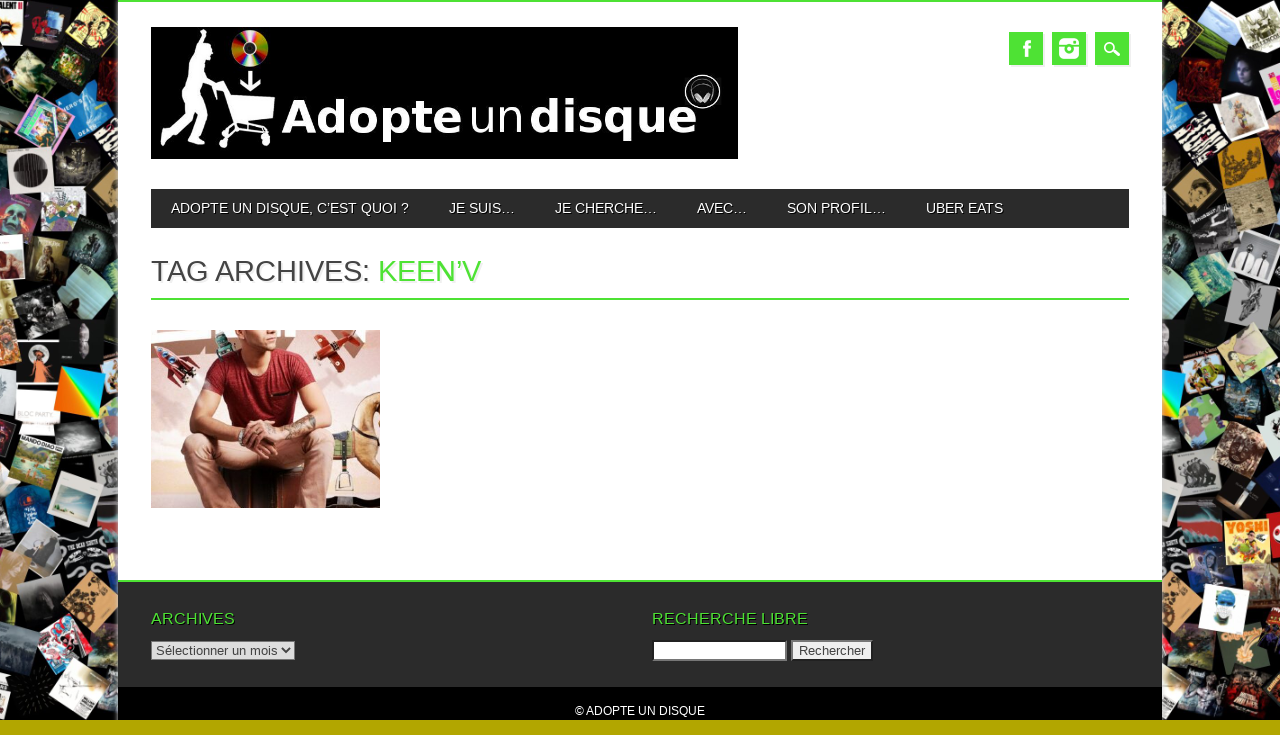

--- FILE ---
content_type: text/html; charset=UTF-8
request_url: https://adopteundisque.fr/mot/keenv/
body_size: 15511
content:
<!DOCTYPE html>
<html lang="fr-FR" class="no-js">
<head>
<meta charset="UTF-8" />
<meta name="viewport" content="width=device-width, initial-scale=1" />
<link rel="profile" href="http://gmpg.org/xfn/11" />
<link rel="pingback" href="https://adopteundisque.fr/xmlrpc.php" />


<title>keen&rsquo;v &#8211; Adopte Un Disque</title>
<meta name='robots' content='max-image-preview:large' />
<link rel="alternate" type="application/rss+xml" title="Adopte Un Disque &raquo; Flux" href="https://adopteundisque.fr/feed/" />
<link rel="alternate" type="application/rss+xml" title="Adopte Un Disque &raquo; Flux des commentaires" href="https://adopteundisque.fr/comments/feed/" />
<link rel="alternate" type="application/rss+xml" title="Adopte Un Disque &raquo; Flux de l’étiquette keen&#039;v" href="https://adopteundisque.fr/mot/keenv/feed/" />
		<style>
			.lazyload,
			.lazyloading {
				max-width: 100%;
			}
		</style>
				<!-- This site uses the Google Analytics by MonsterInsights plugin v9.11.1 - Using Analytics tracking - https://www.monsterinsights.com/ -->
							<script src="//www.googletagmanager.com/gtag/js?id=G-N7NBHY241K"  data-cfasync="false" data-wpfc-render="false" type="text/javascript" async></script>
			<script data-cfasync="false" data-wpfc-render="false" type="text/javascript">
				var mi_version = '9.11.1';
				var mi_track_user = true;
				var mi_no_track_reason = '';
								var MonsterInsightsDefaultLocations = {"page_location":"https:\/\/adopteundisque.fr\/mot\/keenv\/"};
								if ( typeof MonsterInsightsPrivacyGuardFilter === 'function' ) {
					var MonsterInsightsLocations = (typeof MonsterInsightsExcludeQuery === 'object') ? MonsterInsightsPrivacyGuardFilter( MonsterInsightsExcludeQuery ) : MonsterInsightsPrivacyGuardFilter( MonsterInsightsDefaultLocations );
				} else {
					var MonsterInsightsLocations = (typeof MonsterInsightsExcludeQuery === 'object') ? MonsterInsightsExcludeQuery : MonsterInsightsDefaultLocations;
				}

								var disableStrs = [
										'ga-disable-G-N7NBHY241K',
									];

				/* Function to detect opted out users */
				function __gtagTrackerIsOptedOut() {
					for (var index = 0; index < disableStrs.length; index++) {
						if (document.cookie.indexOf(disableStrs[index] + '=true') > -1) {
							return true;
						}
					}

					return false;
				}

				/* Disable tracking if the opt-out cookie exists. */
				if (__gtagTrackerIsOptedOut()) {
					for (var index = 0; index < disableStrs.length; index++) {
						window[disableStrs[index]] = true;
					}
				}

				/* Opt-out function */
				function __gtagTrackerOptout() {
					for (var index = 0; index < disableStrs.length; index++) {
						document.cookie = disableStrs[index] + '=true; expires=Thu, 31 Dec 2099 23:59:59 UTC; path=/';
						window[disableStrs[index]] = true;
					}
				}

				if ('undefined' === typeof gaOptout) {
					function gaOptout() {
						__gtagTrackerOptout();
					}
				}
								window.dataLayer = window.dataLayer || [];

				window.MonsterInsightsDualTracker = {
					helpers: {},
					trackers: {},
				};
				if (mi_track_user) {
					function __gtagDataLayer() {
						dataLayer.push(arguments);
					}

					function __gtagTracker(type, name, parameters) {
						if (!parameters) {
							parameters = {};
						}

						if (parameters.send_to) {
							__gtagDataLayer.apply(null, arguments);
							return;
						}

						if (type === 'event') {
														parameters.send_to = monsterinsights_frontend.v4_id;
							var hookName = name;
							if (typeof parameters['event_category'] !== 'undefined') {
								hookName = parameters['event_category'] + ':' + name;
							}

							if (typeof MonsterInsightsDualTracker.trackers[hookName] !== 'undefined') {
								MonsterInsightsDualTracker.trackers[hookName](parameters);
							} else {
								__gtagDataLayer('event', name, parameters);
							}
							
						} else {
							__gtagDataLayer.apply(null, arguments);
						}
					}

					__gtagTracker('js', new Date());
					__gtagTracker('set', {
						'developer_id.dZGIzZG': true,
											});
					if ( MonsterInsightsLocations.page_location ) {
						__gtagTracker('set', MonsterInsightsLocations);
					}
										__gtagTracker('config', 'G-N7NBHY241K', {"forceSSL":"true"} );
										window.gtag = __gtagTracker;										(function () {
						/* https://developers.google.com/analytics/devguides/collection/analyticsjs/ */
						/* ga and __gaTracker compatibility shim. */
						var noopfn = function () {
							return null;
						};
						var newtracker = function () {
							return new Tracker();
						};
						var Tracker = function () {
							return null;
						};
						var p = Tracker.prototype;
						p.get = noopfn;
						p.set = noopfn;
						p.send = function () {
							var args = Array.prototype.slice.call(arguments);
							args.unshift('send');
							__gaTracker.apply(null, args);
						};
						var __gaTracker = function () {
							var len = arguments.length;
							if (len === 0) {
								return;
							}
							var f = arguments[len - 1];
							if (typeof f !== 'object' || f === null || typeof f.hitCallback !== 'function') {
								if ('send' === arguments[0]) {
									var hitConverted, hitObject = false, action;
									if ('event' === arguments[1]) {
										if ('undefined' !== typeof arguments[3]) {
											hitObject = {
												'eventAction': arguments[3],
												'eventCategory': arguments[2],
												'eventLabel': arguments[4],
												'value': arguments[5] ? arguments[5] : 1,
											}
										}
									}
									if ('pageview' === arguments[1]) {
										if ('undefined' !== typeof arguments[2]) {
											hitObject = {
												'eventAction': 'page_view',
												'page_path': arguments[2],
											}
										}
									}
									if (typeof arguments[2] === 'object') {
										hitObject = arguments[2];
									}
									if (typeof arguments[5] === 'object') {
										Object.assign(hitObject, arguments[5]);
									}
									if ('undefined' !== typeof arguments[1].hitType) {
										hitObject = arguments[1];
										if ('pageview' === hitObject.hitType) {
											hitObject.eventAction = 'page_view';
										}
									}
									if (hitObject) {
										action = 'timing' === arguments[1].hitType ? 'timing_complete' : hitObject.eventAction;
										hitConverted = mapArgs(hitObject);
										__gtagTracker('event', action, hitConverted);
									}
								}
								return;
							}

							function mapArgs(args) {
								var arg, hit = {};
								var gaMap = {
									'eventCategory': 'event_category',
									'eventAction': 'event_action',
									'eventLabel': 'event_label',
									'eventValue': 'event_value',
									'nonInteraction': 'non_interaction',
									'timingCategory': 'event_category',
									'timingVar': 'name',
									'timingValue': 'value',
									'timingLabel': 'event_label',
									'page': 'page_path',
									'location': 'page_location',
									'title': 'page_title',
									'referrer' : 'page_referrer',
								};
								for (arg in args) {
																		if (!(!args.hasOwnProperty(arg) || !gaMap.hasOwnProperty(arg))) {
										hit[gaMap[arg]] = args[arg];
									} else {
										hit[arg] = args[arg];
									}
								}
								return hit;
							}

							try {
								f.hitCallback();
							} catch (ex) {
							}
						};
						__gaTracker.create = newtracker;
						__gaTracker.getByName = newtracker;
						__gaTracker.getAll = function () {
							return [];
						};
						__gaTracker.remove = noopfn;
						__gaTracker.loaded = true;
						window['__gaTracker'] = __gaTracker;
					})();
									} else {
										console.log("");
					(function () {
						function __gtagTracker() {
							return null;
						}

						window['__gtagTracker'] = __gtagTracker;
						window['gtag'] = __gtagTracker;
					})();
									}
			</script>
							<!-- / Google Analytics by MonsterInsights -->
		<style id='wp-img-auto-sizes-contain-inline-css' type='text/css'>
img:is([sizes=auto i],[sizes^="auto," i]){contain-intrinsic-size:3000px 1500px}
/*# sourceURL=wp-img-auto-sizes-contain-inline-css */
</style>
<style id='wp-emoji-styles-inline-css' type='text/css'>

	img.wp-smiley, img.emoji {
		display: inline !important;
		border: none !important;
		box-shadow: none !important;
		height: 1em !important;
		width: 1em !important;
		margin: 0 0.07em !important;
		vertical-align: -0.1em !important;
		background: none !important;
		padding: 0 !important;
	}
/*# sourceURL=wp-emoji-styles-inline-css */
</style>
<link rel='stylesheet' id='wp-block-library-css' href='https://adopteundisque.fr/wp-includes/css/dist/block-library/style.min.css?ver=6.9' type='text/css' media='all' />
<style id='classic-theme-styles-inline-css' type='text/css'>
/*! This file is auto-generated */
.wp-block-button__link{color:#fff;background-color:#32373c;border-radius:9999px;box-shadow:none;text-decoration:none;padding:calc(.667em + 2px) calc(1.333em + 2px);font-size:1.125em}.wp-block-file__button{background:#32373c;color:#fff;text-decoration:none}
/*# sourceURL=/wp-includes/css/classic-themes.min.css */
</style>
<style id='global-styles-inline-css' type='text/css'>
:root{--wp--preset--aspect-ratio--square: 1;--wp--preset--aspect-ratio--4-3: 4/3;--wp--preset--aspect-ratio--3-4: 3/4;--wp--preset--aspect-ratio--3-2: 3/2;--wp--preset--aspect-ratio--2-3: 2/3;--wp--preset--aspect-ratio--16-9: 16/9;--wp--preset--aspect-ratio--9-16: 9/16;--wp--preset--color--black: #000000;--wp--preset--color--cyan-bluish-gray: #abb8c3;--wp--preset--color--white: #ffffff;--wp--preset--color--pale-pink: #f78da7;--wp--preset--color--vivid-red: #cf2e2e;--wp--preset--color--luminous-vivid-orange: #ff6900;--wp--preset--color--luminous-vivid-amber: #fcb900;--wp--preset--color--light-green-cyan: #7bdcb5;--wp--preset--color--vivid-green-cyan: #00d084;--wp--preset--color--pale-cyan-blue: #8ed1fc;--wp--preset--color--vivid-cyan-blue: #0693e3;--wp--preset--color--vivid-purple: #9b51e0;--wp--preset--gradient--vivid-cyan-blue-to-vivid-purple: linear-gradient(135deg,rgb(6,147,227) 0%,rgb(155,81,224) 100%);--wp--preset--gradient--light-green-cyan-to-vivid-green-cyan: linear-gradient(135deg,rgb(122,220,180) 0%,rgb(0,208,130) 100%);--wp--preset--gradient--luminous-vivid-amber-to-luminous-vivid-orange: linear-gradient(135deg,rgb(252,185,0) 0%,rgb(255,105,0) 100%);--wp--preset--gradient--luminous-vivid-orange-to-vivid-red: linear-gradient(135deg,rgb(255,105,0) 0%,rgb(207,46,46) 100%);--wp--preset--gradient--very-light-gray-to-cyan-bluish-gray: linear-gradient(135deg,rgb(238,238,238) 0%,rgb(169,184,195) 100%);--wp--preset--gradient--cool-to-warm-spectrum: linear-gradient(135deg,rgb(74,234,220) 0%,rgb(151,120,209) 20%,rgb(207,42,186) 40%,rgb(238,44,130) 60%,rgb(251,105,98) 80%,rgb(254,248,76) 100%);--wp--preset--gradient--blush-light-purple: linear-gradient(135deg,rgb(255,206,236) 0%,rgb(152,150,240) 100%);--wp--preset--gradient--blush-bordeaux: linear-gradient(135deg,rgb(254,205,165) 0%,rgb(254,45,45) 50%,rgb(107,0,62) 100%);--wp--preset--gradient--luminous-dusk: linear-gradient(135deg,rgb(255,203,112) 0%,rgb(199,81,192) 50%,rgb(65,88,208) 100%);--wp--preset--gradient--pale-ocean: linear-gradient(135deg,rgb(255,245,203) 0%,rgb(182,227,212) 50%,rgb(51,167,181) 100%);--wp--preset--gradient--electric-grass: linear-gradient(135deg,rgb(202,248,128) 0%,rgb(113,206,126) 100%);--wp--preset--gradient--midnight: linear-gradient(135deg,rgb(2,3,129) 0%,rgb(40,116,252) 100%);--wp--preset--font-size--small: 13px;--wp--preset--font-size--medium: 20px;--wp--preset--font-size--large: 36px;--wp--preset--font-size--x-large: 42px;--wp--preset--spacing--20: 0.44rem;--wp--preset--spacing--30: 0.67rem;--wp--preset--spacing--40: 1rem;--wp--preset--spacing--50: 1.5rem;--wp--preset--spacing--60: 2.25rem;--wp--preset--spacing--70: 3.38rem;--wp--preset--spacing--80: 5.06rem;--wp--preset--shadow--natural: 6px 6px 9px rgba(0, 0, 0, 0.2);--wp--preset--shadow--deep: 12px 12px 50px rgba(0, 0, 0, 0.4);--wp--preset--shadow--sharp: 6px 6px 0px rgba(0, 0, 0, 0.2);--wp--preset--shadow--outlined: 6px 6px 0px -3px rgb(255, 255, 255), 6px 6px rgb(0, 0, 0);--wp--preset--shadow--crisp: 6px 6px 0px rgb(0, 0, 0);}:where(.is-layout-flex){gap: 0.5em;}:where(.is-layout-grid){gap: 0.5em;}body .is-layout-flex{display: flex;}.is-layout-flex{flex-wrap: wrap;align-items: center;}.is-layout-flex > :is(*, div){margin: 0;}body .is-layout-grid{display: grid;}.is-layout-grid > :is(*, div){margin: 0;}:where(.wp-block-columns.is-layout-flex){gap: 2em;}:where(.wp-block-columns.is-layout-grid){gap: 2em;}:where(.wp-block-post-template.is-layout-flex){gap: 1.25em;}:where(.wp-block-post-template.is-layout-grid){gap: 1.25em;}.has-black-color{color: var(--wp--preset--color--black) !important;}.has-cyan-bluish-gray-color{color: var(--wp--preset--color--cyan-bluish-gray) !important;}.has-white-color{color: var(--wp--preset--color--white) !important;}.has-pale-pink-color{color: var(--wp--preset--color--pale-pink) !important;}.has-vivid-red-color{color: var(--wp--preset--color--vivid-red) !important;}.has-luminous-vivid-orange-color{color: var(--wp--preset--color--luminous-vivid-orange) !important;}.has-luminous-vivid-amber-color{color: var(--wp--preset--color--luminous-vivid-amber) !important;}.has-light-green-cyan-color{color: var(--wp--preset--color--light-green-cyan) !important;}.has-vivid-green-cyan-color{color: var(--wp--preset--color--vivid-green-cyan) !important;}.has-pale-cyan-blue-color{color: var(--wp--preset--color--pale-cyan-blue) !important;}.has-vivid-cyan-blue-color{color: var(--wp--preset--color--vivid-cyan-blue) !important;}.has-vivid-purple-color{color: var(--wp--preset--color--vivid-purple) !important;}.has-black-background-color{background-color: var(--wp--preset--color--black) !important;}.has-cyan-bluish-gray-background-color{background-color: var(--wp--preset--color--cyan-bluish-gray) !important;}.has-white-background-color{background-color: var(--wp--preset--color--white) !important;}.has-pale-pink-background-color{background-color: var(--wp--preset--color--pale-pink) !important;}.has-vivid-red-background-color{background-color: var(--wp--preset--color--vivid-red) !important;}.has-luminous-vivid-orange-background-color{background-color: var(--wp--preset--color--luminous-vivid-orange) !important;}.has-luminous-vivid-amber-background-color{background-color: var(--wp--preset--color--luminous-vivid-amber) !important;}.has-light-green-cyan-background-color{background-color: var(--wp--preset--color--light-green-cyan) !important;}.has-vivid-green-cyan-background-color{background-color: var(--wp--preset--color--vivid-green-cyan) !important;}.has-pale-cyan-blue-background-color{background-color: var(--wp--preset--color--pale-cyan-blue) !important;}.has-vivid-cyan-blue-background-color{background-color: var(--wp--preset--color--vivid-cyan-blue) !important;}.has-vivid-purple-background-color{background-color: var(--wp--preset--color--vivid-purple) !important;}.has-black-border-color{border-color: var(--wp--preset--color--black) !important;}.has-cyan-bluish-gray-border-color{border-color: var(--wp--preset--color--cyan-bluish-gray) !important;}.has-white-border-color{border-color: var(--wp--preset--color--white) !important;}.has-pale-pink-border-color{border-color: var(--wp--preset--color--pale-pink) !important;}.has-vivid-red-border-color{border-color: var(--wp--preset--color--vivid-red) !important;}.has-luminous-vivid-orange-border-color{border-color: var(--wp--preset--color--luminous-vivid-orange) !important;}.has-luminous-vivid-amber-border-color{border-color: var(--wp--preset--color--luminous-vivid-amber) !important;}.has-light-green-cyan-border-color{border-color: var(--wp--preset--color--light-green-cyan) !important;}.has-vivid-green-cyan-border-color{border-color: var(--wp--preset--color--vivid-green-cyan) !important;}.has-pale-cyan-blue-border-color{border-color: var(--wp--preset--color--pale-cyan-blue) !important;}.has-vivid-cyan-blue-border-color{border-color: var(--wp--preset--color--vivid-cyan-blue) !important;}.has-vivid-purple-border-color{border-color: var(--wp--preset--color--vivid-purple) !important;}.has-vivid-cyan-blue-to-vivid-purple-gradient-background{background: var(--wp--preset--gradient--vivid-cyan-blue-to-vivid-purple) !important;}.has-light-green-cyan-to-vivid-green-cyan-gradient-background{background: var(--wp--preset--gradient--light-green-cyan-to-vivid-green-cyan) !important;}.has-luminous-vivid-amber-to-luminous-vivid-orange-gradient-background{background: var(--wp--preset--gradient--luminous-vivid-amber-to-luminous-vivid-orange) !important;}.has-luminous-vivid-orange-to-vivid-red-gradient-background{background: var(--wp--preset--gradient--luminous-vivid-orange-to-vivid-red) !important;}.has-very-light-gray-to-cyan-bluish-gray-gradient-background{background: var(--wp--preset--gradient--very-light-gray-to-cyan-bluish-gray) !important;}.has-cool-to-warm-spectrum-gradient-background{background: var(--wp--preset--gradient--cool-to-warm-spectrum) !important;}.has-blush-light-purple-gradient-background{background: var(--wp--preset--gradient--blush-light-purple) !important;}.has-blush-bordeaux-gradient-background{background: var(--wp--preset--gradient--blush-bordeaux) !important;}.has-luminous-dusk-gradient-background{background: var(--wp--preset--gradient--luminous-dusk) !important;}.has-pale-ocean-gradient-background{background: var(--wp--preset--gradient--pale-ocean) !important;}.has-electric-grass-gradient-background{background: var(--wp--preset--gradient--electric-grass) !important;}.has-midnight-gradient-background{background: var(--wp--preset--gradient--midnight) !important;}.has-small-font-size{font-size: var(--wp--preset--font-size--small) !important;}.has-medium-font-size{font-size: var(--wp--preset--font-size--medium) !important;}.has-large-font-size{font-size: var(--wp--preset--font-size--large) !important;}.has-x-large-font-size{font-size: var(--wp--preset--font-size--x-large) !important;}
:where(.wp-block-post-template.is-layout-flex){gap: 1.25em;}:where(.wp-block-post-template.is-layout-grid){gap: 1.25em;}
:where(.wp-block-term-template.is-layout-flex){gap: 1.25em;}:where(.wp-block-term-template.is-layout-grid){gap: 1.25em;}
:where(.wp-block-columns.is-layout-flex){gap: 2em;}:where(.wp-block-columns.is-layout-grid){gap: 2em;}
:root :where(.wp-block-pullquote){font-size: 1.5em;line-height: 1.6;}
/*# sourceURL=global-styles-inline-css */
</style>
<link rel='stylesheet' id='crp-style-rounded-thumbs-css' href='https://adopteundisque.fr/wp-content/plugins/contextual-related-posts/css/rounded-thumbs.min.css?ver=4.1.0' type='text/css' media='all' />
<style id='crp-style-rounded-thumbs-inline-css' type='text/css'>

			.crp_related.crp-rounded-thumbs a {
				width: 150px;
                height: 150px;
				text-decoration: none;
			}
			.crp_related.crp-rounded-thumbs img {
				max-width: 150px;
				margin: auto;
			}
			.crp_related.crp-rounded-thumbs .crp_title {
				width: 100%;
			}
			
/*# sourceURL=crp-style-rounded-thumbs-inline-css */
</style>
<link rel='stylesheet' id='magazino_style-css' href='https://adopteundisque.fr/wp-content/themes/magazino/style.css?ver=6.9' type='text/css' media='all' />
<link rel='stylesheet' id='elementor-frontend-css' href='https://adopteundisque.fr/wp-content/plugins/elementor/assets/css/frontend.min.css?ver=3.34.3' type='text/css' media='all' />
<link rel='stylesheet' id='eael-general-css' href='https://adopteundisque.fr/wp-content/plugins/essential-addons-for-elementor-lite/assets/front-end/css/view/general.min.css?ver=6.5.9' type='text/css' media='all' />
<script type="text/javascript" src="https://adopteundisque.fr/wp-content/plugins/google-analytics-for-wordpress/assets/js/frontend-gtag.min.js?ver=9.11.1" id="monsterinsights-frontend-script-js" async="async" data-wp-strategy="async"></script>
<script data-cfasync="false" data-wpfc-render="false" type="text/javascript" id='monsterinsights-frontend-script-js-extra'>/* <![CDATA[ */
var monsterinsights_frontend = {"js_events_tracking":"true","download_extensions":"doc,pdf,ppt,zip,xls,docx,pptx,xlsx","inbound_paths":"[]","home_url":"https:\/\/adopteundisque.fr","hash_tracking":"false","v4_id":"G-N7NBHY241K"};/* ]]> */
</script>
<script type="text/javascript" src="https://adopteundisque.fr/wp-content/themes/magazino/library/js/modernizr-2.6.2.min.js?ver=2.6.2" id="modernizr-js"></script>
<script type="text/javascript" src="https://adopteundisque.fr/wp-includes/js/jquery/jquery.min.js?ver=3.7.1" id="jquery-core-js"></script>
<script type="text/javascript" src="https://adopteundisque.fr/wp-includes/js/jquery/jquery-migrate.min.js?ver=3.4.1" id="jquery-migrate-js"></script>
<script type="text/javascript" src="https://adopteundisque.fr/wp-content/themes/magazino/library/js/jquery.cycle2.min.js?ver=20130202" id="magazino_cycle_js-js"></script>
<script type="text/javascript" src="https://adopteundisque.fr/wp-content/themes/magazino/library/js/jquery.cycle2.tile.min.js?ver=20121120" id="magazino_cycle_tile_js-js"></script>
<script type="text/javascript" src="https://adopteundisque.fr/wp-content/themes/magazino/library/js/jquery.cycle2.scrollVert.min.js?ver=20121120" id="magazino_cycle_scrollvert_js-js"></script>
<script type="text/javascript" src="https://adopteundisque.fr/wp-content/themes/magazino/library/js/scripts.js?ver=1.0.0" id="magazino_custom_js-js"></script>
<link rel="https://api.w.org/" href="https://adopteundisque.fr/wp-json/" /><link rel="alternate" title="JSON" type="application/json" href="https://adopteundisque.fr/wp-json/wp/v2/tags/486" /><link rel="EditURI" type="application/rsd+xml" title="RSD" href="https://adopteundisque.fr/xmlrpc.php?rsd" />
<meta name="generator" content="WordPress 6.9" />
		<script>
			document.documentElement.className = document.documentElement.className.replace('no-js', 'js');
		</script>
				<style>
			.no-js img.lazyload {
				display: none;
			}

			figure.wp-block-image img.lazyloading {
				min-width: 150px;
			}

			.lazyload,
			.lazyloading {
				--smush-placeholder-width: 100px;
				--smush-placeholder-aspect-ratio: 1/1;
				width: var(--smush-image-width, var(--smush-placeholder-width)) !important;
				aspect-ratio: var(--smush-image-aspect-ratio, var(--smush-placeholder-aspect-ratio)) !important;
			}

						.lazyload, .lazyloading {
				opacity: 0;
			}

			.lazyloaded {
				opacity: 1;
				transition: opacity 400ms;
				transition-delay: 0ms;
			}

					</style>
				<style>
			a, a:visited,
			#site-title a,
			nav[role=navigation] .menu ul li a:hover,
			nav[role=navigation] .menu ul li.current-menu-item a, 
			.nav ul li.current_page_item a, 
			nav[role=navigation] .menu ul li.current_page_item a,
			#sidebar .widget-title,
			.slides .slide-title,
			.commentlist .vcard cite.fn a,
			.commentlist .comment-meta a:hover,
			.post_content ul li:before,
			.post_content ol li:before,
			.colortxt,
			.commentlist .bypostauthor > article > footer > .vcard cite.fn,
			.cycle-pager span.cycle-pager-active { 
				color: #4ee234;
			}
			
			#container,
			#sidebar {
				border-top: 2px solid #4ee234;
			}
			
			#search-box-wrap,
			#social-media a,
			#search-icon,
			.go-button a,
			.go-button a:visited,
			.grnbar,
			.pagination a:hover,
			.pagination .current,
			#respond #submit {
				background-color: #4ee234;
			}
			
			.post_content pre { 
				border-left-color: #4ee234;
			}
		</style>
	<meta name="generator" content="Elementor 3.34.3; features: e_font_icon_svg, additional_custom_breakpoints; settings: css_print_method-external, google_font-enabled, font_display-swap">
			<style>
				.e-con.e-parent:nth-of-type(n+4):not(.e-lazyloaded):not(.e-no-lazyload),
				.e-con.e-parent:nth-of-type(n+4):not(.e-lazyloaded):not(.e-no-lazyload) * {
					background-image: none !important;
				}
				@media screen and (max-height: 1024px) {
					.e-con.e-parent:nth-of-type(n+3):not(.e-lazyloaded):not(.e-no-lazyload),
					.e-con.e-parent:nth-of-type(n+3):not(.e-lazyloaded):not(.e-no-lazyload) * {
						background-image: none !important;
					}
				}
				@media screen and (max-height: 640px) {
					.e-con.e-parent:nth-of-type(n+2):not(.e-lazyloaded):not(.e-no-lazyload),
					.e-con.e-parent:nth-of-type(n+2):not(.e-lazyloaded):not(.e-no-lazyload) * {
						background-image: none !important;
					}
				}
			</style>
			<style type="text/css" id="custom-background-css">
body.custom-background { background-color: #b2a600; background-image: url("https://adopteundisque.fr/wp-content/uploads/2020/09/pelemele1.jpg"); background-position: center center; background-size: contain; background-repeat: repeat; background-attachment: fixed; }
</style>
	<link rel="icon" href="https://adopteundisque.fr/wp-content/uploads/2018/11/cropped-icon-adopte-un-disque-32x32.jpg" sizes="32x32" />
<link rel="icon" href="https://adopteundisque.fr/wp-content/uploads/2018/11/cropped-icon-adopte-un-disque-192x192.jpg" sizes="192x192" />
<link rel="apple-touch-icon" href="https://adopteundisque.fr/wp-content/uploads/2018/11/cropped-icon-adopte-un-disque-180x180.jpg" />
<meta name="msapplication-TileImage" content="https://adopteundisque.fr/wp-content/uploads/2018/11/cropped-icon-adopte-un-disque-270x270.jpg" />
</head>

<body class="archive tag tag-keenv tag-486 custom-background wp-custom-logo wp-theme-magazino single-author elementor-default elementor-kit-23738">

<div id="container">
	
    <div id="search-box-wrap">
        <div id="search-box">
           <div id="close-x">x</div>
           <form role="search" method="get" id="searchform" class="searchform" action="https://adopteundisque.fr/">
				<div>
					<label class="screen-reader-text" for="s">Rechercher :</label>
					<input type="text" value="" name="s" id="s" />
					<input type="submit" id="searchsubmit" value="Rechercher" />
				</div>
			</form>        </div>
    </div>

	<header id="branding" role="banner">
      <div id="inner-header" class="clearfix">
		<div id="site-heading">
                        <div id="site-logo"><a href="https://adopteundisque.fr/" title="Adopte Un Disque" rel="home"><img data-src="https://adopteundisque.fr/wp-content/uploads/2014/03/cropped-essai-logo.jpg" alt="Adopte Un Disque" src="[data-uri]" class="lazyload" style="--smush-placeholder-width: 1024px; --smush-placeholder-aspect-ratio: 1024/230;" /></a></div>
            		</div>
        
        <div id="social-media" class="clearfix">
        
        	            <a href="https://www.facebook.com/adopteundisque" class="social-fb" title="https://www.facebook.com/adopteundisque">Facebook</a>
                        
            			
                        
                        
                        
			            
                        
                        <a href="https://www.instagram.com/adopteundisque" class="social-in" title="https://www.instagram.com/adopteundisque">Instagram</a>
                        
                        
                        
                        
                        
                        
            <div id="search-icon"></div>
            
        </div>
        
      </div>

		<nav id="access" class="clearfix" role="navigation">
			<h1 class="assistive-text section-heading">Main menu</h1>
			<div class="skip-link screen-reader-text"><a href="#content" title="Skip to content">Skip to content</a></div>
			<div class="menu"><ul id="menu-menu-1" class="menu"><li id="menu-item-24476" class="menu-item menu-item-type-post_type menu-item-object-page menu-item-24476"><a href="https://adopteundisque.fr/about/">Adopte un disque, c’est quoi ?</a></li>
<li id="menu-item-24478" class="menu-item menu-item-type-taxonomy menu-item-object-category menu-item-has-children menu-item-24478"><a href="https://adopteundisque.fr/sujet/jesuis/">Je suis&#8230;</a>
<ul class="sub-menu">
	<li id="menu-item-24569" class="menu-item menu-item-type-taxonomy menu-item-object-category menu-item-24569"><a href="https://adopteundisque.fr/sujet/avec/hom/">Un homme</a></li>
	<li id="menu-item-24570" class="menu-item menu-item-type-taxonomy menu-item-object-category menu-item-24570"><a href="https://adopteundisque.fr/sujet/avec/fem/">Une femme</a></li>
	<li id="menu-item-24529" class="menu-item menu-item-type-taxonomy menu-item-object-category menu-item-24529"><a href="https://adopteundisque.fr/sujet/avec/nsp/">Ne se prononce pas / Non genré</a></li>
</ul>
</li>
<li id="menu-item-24479" class="menu-item menu-item-type-taxonomy menu-item-object-category menu-item-has-children menu-item-24479"><a href="https://adopteundisque.fr/sujet/jecherche/">Je cherche&#8230;</a>
<ul class="sub-menu">
	<li id="menu-item-24510" class="menu-item menu-item-type-taxonomy menu-item-object-category menu-item-has-children menu-item-24510"><a href="https://adopteundisque.fr/sujet/jecherche/9-10/">Le coup de foudre</a>
	<ul class="sub-menu">
		<li id="menu-item-24577" class="menu-item menu-item-type-taxonomy menu-item-object-category menu-item-24577"><a href="https://adopteundisque.fr/sujet/jecherche/9-10/10/">10</a></li>
		<li id="menu-item-24511" class="menu-item menu-item-type-taxonomy menu-item-object-category menu-item-24511"><a href="https://adopteundisque.fr/sujet/jecherche/9-10/9/">9</a></li>
	</ul>
</li>
	<li id="menu-item-24566" class="menu-item menu-item-type-taxonomy menu-item-object-category menu-item-has-children menu-item-24566"><a href="https://adopteundisque.fr/sujet/jecherche/7-8/">Un amour fort et durable</a>
	<ul class="sub-menu">
		<li id="menu-item-24573" class="menu-item menu-item-type-taxonomy menu-item-object-category menu-item-24573"><a href="https://adopteundisque.fr/sujet/jecherche/7-8/8/">8</a></li>
		<li id="menu-item-24572" class="menu-item menu-item-type-taxonomy menu-item-object-category menu-item-24572"><a href="https://adopteundisque.fr/sujet/jecherche/7-8/7/">7</a></li>
	</ul>
</li>
	<li id="menu-item-24567" class="menu-item menu-item-type-taxonomy menu-item-object-category menu-item-has-children menu-item-24567"><a href="https://adopteundisque.fr/sujet/jecherche/5-6/">Une aventure d&rsquo;un soir</a>
	<ul class="sub-menu">
		<li id="menu-item-24581" class="menu-item menu-item-type-taxonomy menu-item-object-category menu-item-24581"><a href="https://adopteundisque.fr/sujet/jecherche/5-6/6/">6</a></li>
		<li id="menu-item-24580" class="menu-item menu-item-type-taxonomy menu-item-object-category menu-item-24580"><a href="https://adopteundisque.fr/sujet/jecherche/5-6/5/">5</a></li>
	</ul>
</li>
	<li id="menu-item-24528" class="menu-item menu-item-type-taxonomy menu-item-object-category menu-item-has-children menu-item-24528"><a href="https://adopteundisque.fr/sujet/jecherche/3-4/">N&rsquo;importe quoi</a>
	<ul class="sub-menu">
		<li id="menu-item-24579" class="menu-item menu-item-type-taxonomy menu-item-object-category menu-item-24579"><a href="https://adopteundisque.fr/sujet/jecherche/3-4/4/">4</a></li>
		<li id="menu-item-24578" class="menu-item menu-item-type-taxonomy menu-item-object-category menu-item-24578"><a href="https://adopteundisque.fr/sujet/jecherche/3-4/3/">3</a></li>
	</ul>
</li>
	<li id="menu-item-24568" class="menu-item menu-item-type-taxonomy menu-item-object-category menu-item-has-children menu-item-24568"><a href="https://adopteundisque.fr/sujet/jecherche/0-1-2/">Une relation SM</a>
	<ul class="sub-menu">
		<li id="menu-item-24576" class="menu-item menu-item-type-taxonomy menu-item-object-category menu-item-24576"><a href="https://adopteundisque.fr/sujet/jecherche/0-1-2/2/">2</a></li>
		<li id="menu-item-24575" class="menu-item menu-item-type-taxonomy menu-item-object-category menu-item-24575"><a href="https://adopteundisque.fr/sujet/jecherche/0-1-2/1/">1</a></li>
	</ul>
</li>
</ul>
</li>
<li id="menu-item-24480" class="menu-item menu-item-type-taxonomy menu-item-object-category menu-item-has-children menu-item-24480"><a href="https://adopteundisque.fr/sujet/avec/">Avec&#8230;</a>
<ul class="sub-menu">
	<li id="menu-item-24482" class="menu-item menu-item-type-taxonomy menu-item-object-category menu-item-24482"><a href="https://adopteundisque.fr/sujet/jesuis/autre/">Autre</a></li>
	<li id="menu-item-24483" class="menu-item menu-item-type-taxonomy menu-item-object-category menu-item-24483"><a href="https://adopteundisque.fr/sujet/jesuis/blues/">Blues</a></li>
	<li id="menu-item-24484" class="menu-item menu-item-type-taxonomy menu-item-object-category menu-item-has-children menu-item-24484"><a href="https://adopteundisque.fr/sujet/jesuis/chanson/">Chanson</a>
	<ul class="sub-menu">
		<li id="menu-item-24571" class="menu-item menu-item-type-taxonomy menu-item-object-category menu-item-24571"><a href="https://adopteundisque.fr/sujet/jesuis/pop/variete/">Variété</a></li>
	</ul>
</li>
	<li id="menu-item-24485" class="menu-item menu-item-type-taxonomy menu-item-object-category menu-item-has-children menu-item-24485"><a href="https://adopteundisque.fr/sujet/jesuis/classique/">Classique</a>
	<ul class="sub-menu">
		<li id="menu-item-24530" class="menu-item menu-item-type-taxonomy menu-item-object-category menu-item-24530"><a href="https://adopteundisque.fr/sujet/jesuis/classique/neo-classique/">Neo classique</a></li>
	</ul>
</li>
	<li id="menu-item-24486" class="menu-item menu-item-type-taxonomy menu-item-object-category menu-item-has-children menu-item-24486"><a href="https://adopteundisque.fr/sujet/jesuis/electro/">Electro</a>
	<ul class="sub-menu">
		<li id="menu-item-24489" class="menu-item menu-item-type-taxonomy menu-item-object-category menu-item-24489"><a href="https://adopteundisque.fr/sujet/jesuis/electro/abstract-hip-hop/">Abstract hip hop</a></li>
		<li id="menu-item-24490" class="menu-item menu-item-type-taxonomy menu-item-object-category menu-item-24490"><a href="https://adopteundisque.fr/sujet/jesuis/electro/ambiant/">Ambiant</a></li>
		<li id="menu-item-24589" class="menu-item menu-item-type-taxonomy menu-item-object-category menu-item-24589"><a href="https://adopteundisque.fr/sujet/jesuis/rock/dark-ambiant/">Dark ambiant</a></li>
		<li id="menu-item-24491" class="menu-item menu-item-type-taxonomy menu-item-object-category menu-item-24491"><a href="https://adopteundisque.fr/sujet/jesuis/electro/dub/">Dub</a></li>
		<li id="menu-item-24492" class="menu-item menu-item-type-taxonomy menu-item-object-category menu-item-24492"><a href="https://adopteundisque.fr/sujet/jesuis/electro/electro-dark/">Electro dark</a></li>
		<li id="menu-item-24493" class="menu-item menu-item-type-taxonomy menu-item-object-category menu-item-24493"><a href="https://adopteundisque.fr/sujet/jesuis/electro/electro-pop/">Electro pop</a></li>
		<li id="menu-item-24494" class="menu-item menu-item-type-taxonomy menu-item-object-category menu-item-24494"><a href="https://adopteundisque.fr/sujet/jesuis/electro/electro-punk/">Electro punk</a></li>
		<li id="menu-item-24495" class="menu-item menu-item-type-taxonomy menu-item-object-category menu-item-24495"><a href="https://adopteundisque.fr/sujet/jesuis/electro/electronica/">Electronica</a></li>
		<li id="menu-item-24496" class="menu-item menu-item-type-taxonomy menu-item-object-category menu-item-24496"><a href="https://adopteundisque.fr/sujet/jesuis/electro/house/">House</a></li>
		<li id="menu-item-24562" class="menu-item menu-item-type-taxonomy menu-item-object-category menu-item-24562"><a href="https://adopteundisque.fr/sujet/jesuis/electro/synth-wave/">Synth wave</a></li>
		<li id="menu-item-24563" class="menu-item menu-item-type-taxonomy menu-item-object-category menu-item-24563"><a href="https://adopteundisque.fr/sujet/jesuis/electro/techno/">Techno</a></li>
		<li id="menu-item-24565" class="menu-item menu-item-type-taxonomy menu-item-object-category menu-item-24565"><a href="https://adopteundisque.fr/sujet/jesuis/electro/triphop/">Trip hop</a></li>
		<li id="menu-item-24564" class="menu-item menu-item-type-taxonomy menu-item-object-category menu-item-24564"><a href="https://adopteundisque.fr/sujet/jesuis/electro/trance/">Trance</a></li>
	</ul>
</li>
	<li id="menu-item-24487" class="menu-item menu-item-type-taxonomy menu-item-object-category menu-item-24487"><a href="https://adopteundisque.fr/sujet/jesuis/jazz/">Jazz</a></li>
	<li id="menu-item-24499" class="menu-item menu-item-type-taxonomy menu-item-object-category menu-item-has-children menu-item-24499"><a href="https://adopteundisque.fr/sujet/jesuis/metal/">Metal</a>
	<ul class="sub-menu">
		<li id="menu-item-24500" class="menu-item menu-item-type-taxonomy menu-item-object-category menu-item-24500"><a href="https://adopteundisque.fr/sujet/jesuis/metal/blackmetal/">Black metal</a></li>
		<li id="menu-item-24501" class="menu-item menu-item-type-taxonomy menu-item-object-category menu-item-24501"><a href="https://adopteundisque.fr/sujet/jesuis/metal/dark-metal/">Dark metal</a></li>
		<li id="menu-item-24502" class="menu-item menu-item-type-taxonomy menu-item-object-category menu-item-24502"><a href="https://adopteundisque.fr/sujet/jesuis/metal/deathmetal/">Death metal</a></li>
		<li id="menu-item-24503" class="menu-item menu-item-type-taxonomy menu-item-object-category menu-item-24503"><a href="https://adopteundisque.fr/sujet/jesuis/metal/doom-metal/">Doom metal</a></li>
		<li id="menu-item-24504" class="menu-item menu-item-type-taxonomy menu-item-object-category menu-item-24504"><a href="https://adopteundisque.fr/sujet/jesuis/metal/folk-metal/">Folk metal</a></li>
		<li id="menu-item-24505" class="menu-item menu-item-type-taxonomy menu-item-object-category menu-item-24505"><a href="https://adopteundisque.fr/sujet/jesuis/metal/grindcore/">Grindcore</a></li>
		<li id="menu-item-24506" class="menu-item menu-item-type-taxonomy menu-item-object-category menu-item-24506"><a href="https://adopteundisque.fr/sujet/jesuis/metal/hard-progressif/">Hard progressif</a></li>
		<li id="menu-item-24507" class="menu-item menu-item-type-taxonomy menu-item-object-category menu-item-24507"><a href="https://adopteundisque.fr/sujet/jesuis/metal/hardrock/">Hard rock</a></li>
		<li id="menu-item-24508" class="menu-item menu-item-type-taxonomy menu-item-object-category menu-item-24508"><a href="https://adopteundisque.fr/sujet/jesuis/metal/heavymetal/">Heavy metal</a></li>
		<li id="menu-item-24512" class="menu-item menu-item-type-taxonomy menu-item-object-category menu-item-24512"><a href="https://adopteundisque.fr/sujet/jesuis/metal/metal-atmospherique/">Metal atmosphérique</a></li>
		<li id="menu-item-24513" class="menu-item menu-item-type-taxonomy menu-item-object-category menu-item-24513"><a href="https://adopteundisque.fr/sujet/jesuis/metal/metalfusion/">Metal fusion</a></li>
		<li id="menu-item-24514" class="menu-item menu-item-type-taxonomy menu-item-object-category menu-item-24514"><a href="https://adopteundisque.fr/sujet/jesuis/metal/metal-gothique/">Metal gothique</a></li>
		<li id="menu-item-24515" class="menu-item menu-item-type-taxonomy menu-item-object-category menu-item-24515"><a href="https://adopteundisque.fr/sujet/jesuis/metal/metalindus/">Metal industriel</a></li>
		<li id="menu-item-24516" class="menu-item menu-item-type-taxonomy menu-item-object-category menu-item-24516"><a href="https://adopteundisque.fr/sujet/jesuis/metal/metalcore/">Metalcore</a></li>
		<li id="menu-item-24517" class="menu-item menu-item-type-taxonomy menu-item-object-category menu-item-24517"><a href="https://adopteundisque.fr/sujet/jesuis/metal/neo-metal/">Neo metal</a></li>
		<li id="menu-item-24518" class="menu-item menu-item-type-taxonomy menu-item-object-category menu-item-24518"><a href="https://adopteundisque.fr/sujet/jesuis/metal/post-metal/">Post metal</a></li>
		<li id="menu-item-24519" class="menu-item menu-item-type-taxonomy menu-item-object-category menu-item-24519"><a href="https://adopteundisque.fr/sujet/jesuis/metal/powermetal/">Power metal</a></li>
		<li id="menu-item-24520" class="menu-item menu-item-type-taxonomy menu-item-object-category menu-item-24520"><a href="https://adopteundisque.fr/sujet/jesuis/metal/rap-metal/">Rap metal</a></li>
		<li id="menu-item-24557" class="menu-item menu-item-type-taxonomy menu-item-object-category menu-item-24557"><a href="https://adopteundisque.fr/sujet/jesuis/metal/sludge/">Sludge</a></li>
		<li id="menu-item-24558" class="menu-item menu-item-type-taxonomy menu-item-object-category menu-item-24558"><a href="https://adopteundisque.fr/sujet/jesuis/metal/stoner/">Stoner</a></li>
		<li id="menu-item-24559" class="menu-item menu-item-type-taxonomy menu-item-object-category menu-item-24559"><a href="https://adopteundisque.fr/sujet/jesuis/metal/thrashmetal/">Thrash metal</a></li>
	</ul>
</li>
	<li id="menu-item-24522" class="menu-item menu-item-type-taxonomy menu-item-object-category menu-item-24522"><a href="https://adopteundisque.fr/sujet/jesuis/musiquecine/">Musique et cinéma</a></li>
	<li id="menu-item-24523" class="menu-item menu-item-type-taxonomy menu-item-object-category menu-item-has-children menu-item-24523"><a href="https://adopteundisque.fr/sujet/jesuis/pop/">Pop</a>
	<ul class="sub-menu">
		<li id="menu-item-24596" class="menu-item menu-item-type-taxonomy menu-item-object-category menu-item-24596"><a href="https://adopteundisque.fr/sujet/jesuis/pop/folkrock/">Folk rock</a></li>
		<li id="menu-item-24531" class="menu-item menu-item-type-taxonomy menu-item-object-category menu-item-24531"><a href="https://adopteundisque.fr/sujet/jesuis/pop/new-wave/">New wave / Cold wave</a></li>
		<li id="menu-item-24532" class="menu-item menu-item-type-taxonomy menu-item-object-category menu-item-24532"><a href="https://adopteundisque.fr/sujet/jesuis/pop/popinde/">Pop indépendante</a></li>
		<li id="menu-item-24533" class="menu-item menu-item-type-taxonomy menu-item-object-category menu-item-24533"><a href="https://adopteundisque.fr/sujet/jesuis/pop/poprock/">Pop rock</a></li>
		<li id="menu-item-24534" class="menu-item menu-item-type-taxonomy menu-item-object-category menu-item-24534"><a href="https://adopteundisque.fr/sujet/jesuis/pop/powerpop/">Powerpop</a></li>
	</ul>
</li>
	<li id="menu-item-24549" class="menu-item menu-item-type-taxonomy menu-item-object-category menu-item-has-children menu-item-24549"><a href="https://adopteundisque.fr/sujet/jesuis/punk/punk-rock/">Punk rock</a>
	<ul class="sub-menu">
		<li id="menu-item-24591" class="menu-item menu-item-type-taxonomy menu-item-object-category menu-item-24591"><a href="https://adopteundisque.fr/sujet/jesuis/punk/crust/">Crust</a></li>
		<li id="menu-item-24592" class="menu-item menu-item-type-taxonomy menu-item-object-category menu-item-24592"><a href="https://adopteundisque.fr/sujet/jesuis/punk/emo/">Emo</a></li>
		<li id="menu-item-24593" class="menu-item menu-item-type-taxonomy menu-item-object-category menu-item-24593"><a href="https://adopteundisque.fr/sujet/jesuis/punk/hardcore/">Hardcore</a></li>
		<li id="menu-item-24547" class="menu-item menu-item-type-taxonomy menu-item-object-category menu-item-24547"><a href="https://adopteundisque.fr/sujet/jesuis/punk/post-hardcore/">Post hardcore</a></li>
		<li id="menu-item-24548" class="menu-item menu-item-type-taxonomy menu-item-object-category menu-item-24548"><a href="https://adopteundisque.fr/sujet/jesuis/punk/psychobilly/">Psychobilly</a></li>
		<li id="menu-item-24550" class="menu-item menu-item-type-taxonomy menu-item-object-category menu-item-24550"><a href="https://adopteundisque.fr/sujet/jesuis/punk/skapunk/">Ska-punk</a></li>
	</ul>
</li>
	<li id="menu-item-24525" class="menu-item menu-item-type-taxonomy menu-item-object-category menu-item-has-children menu-item-24525"><a href="https://adopteundisque.fr/sujet/jesuis/rap/">Rap</a>
	<ul class="sub-menu">
		<li id="menu-item-24552" class="menu-item menu-item-type-taxonomy menu-item-object-category menu-item-24552"><a href="https://adopteundisque.fr/sujet/jesuis/rap/rapfr/">Rap français</a></li>
		<li id="menu-item-24553" class="menu-item menu-item-type-taxonomy menu-item-object-category menu-item-24553"><a href="https://adopteundisque.fr/sujet/jesuis/rap/rapinter/">Rap international</a></li>
		<li id="menu-item-24554" class="menu-item menu-item-type-taxonomy menu-item-object-category menu-item-24554"><a href="https://adopteundisque.fr/sujet/jesuis/rap/slam/">Slam</a></li>
	</ul>
</li>
	<li id="menu-item-24526" class="menu-item menu-item-type-taxonomy menu-item-object-category menu-item-has-children menu-item-24526"><a href="https://adopteundisque.fr/sujet/jesuis/reggae/">Reggae</a>
	<ul class="sub-menu">
		<li id="menu-item-24555" class="menu-item menu-item-type-taxonomy menu-item-object-category menu-item-24555"><a href="https://adopteundisque.fr/sujet/jesuis/reggae/ska/">Ska</a></li>
	</ul>
</li>
	<li id="menu-item-24527" class="menu-item menu-item-type-taxonomy menu-item-object-category menu-item-has-children menu-item-24527"><a href="https://adopteundisque.fr/sujet/jesuis/rock/">Rock</a>
	<ul class="sub-menu">
		<li id="menu-item-24590" class="menu-item menu-item-type-taxonomy menu-item-object-category menu-item-24590"><a href="https://adopteundisque.fr/sujet/jesuis/rock/grunge-rock/">Grunge rock</a></li>
		<li id="menu-item-24535" class="menu-item menu-item-type-taxonomy menu-item-object-category menu-item-24535"><a href="https://adopteundisque.fr/sujet/jesuis/rock/noiserock/">Noise rock</a></li>
		<li id="menu-item-24536" class="menu-item menu-item-type-taxonomy menu-item-object-category menu-item-24536"><a href="https://adopteundisque.fr/sujet/jesuis/rock/post-punk/">Post punk</a></li>
		<li id="menu-item-24537" class="menu-item menu-item-type-taxonomy menu-item-object-category menu-item-24537"><a href="https://adopteundisque.fr/sujet/jesuis/rock/post-rock/">Post rock</a></li>
		<li id="menu-item-24546" class="menu-item menu-item-type-taxonomy menu-item-object-category menu-item-24546"><a href="https://adopteundisque.fr/sujet/jesuis/rock/rockabilly/">Rockabilly</a></li>
		<li id="menu-item-24538" class="menu-item menu-item-type-taxonomy menu-item-object-category menu-item-24538"><a href="https://adopteundisque.fr/sujet/jesuis/rock/rockalternatif/">Rock alternatif</a></li>
		<li id="menu-item-24539" class="menu-item menu-item-type-taxonomy menu-item-object-category menu-item-24539"><a href="https://adopteundisque.fr/sujet/jesuis/rock/rock-fusion/">Rock fusion</a></li>
		<li id="menu-item-24540" class="menu-item menu-item-type-taxonomy menu-item-object-category menu-item-24540"><a href="https://adopteundisque.fr/sujet/jesuis/rock/rock-garage/">Rock garage</a></li>
		<li id="menu-item-24541" class="menu-item menu-item-type-taxonomy menu-item-object-category menu-item-24541"><a href="https://adopteundisque.fr/sujet/jesuis/rock/rock-gothique/">Rock gothique</a></li>
		<li id="menu-item-24542" class="menu-item menu-item-type-taxonomy menu-item-object-category menu-item-24542"><a href="https://adopteundisque.fr/sujet/jesuis/rock/rockinde/">Rock indépendant</a></li>
		<li id="menu-item-24543" class="menu-item menu-item-type-taxonomy menu-item-object-category menu-item-24543"><a href="https://adopteundisque.fr/sujet/jesuis/rock/rock-industriel/">Rock industriel</a></li>
		<li id="menu-item-24544" class="menu-item menu-item-type-taxonomy menu-item-object-category menu-item-24544"><a href="https://adopteundisque.fr/sujet/jesuis/rock/rockprog/">Rock progressif</a></li>
		<li id="menu-item-24545" class="menu-item menu-item-type-taxonomy menu-item-object-category menu-item-24545"><a href="https://adopteundisque.fr/sujet/jesuis/rock/rock-psychedelique/">Rock psychédélique</a></li>
	</ul>
</li>
	<li id="menu-item-24560" class="menu-item menu-item-type-taxonomy menu-item-object-category menu-item-has-children menu-item-24560"><a href="https://adopteundisque.fr/sujet/jesuis/soul/">Soul</a>
	<ul class="sub-menu">
		<li id="menu-item-24551" class="menu-item menu-item-type-taxonomy menu-item-object-category menu-item-24551"><a href="https://adopteundisque.fr/sujet/jesuis/soul/rb/">R&amp;B</a></li>
	</ul>
</li>
	<li id="menu-item-24561" class="menu-item menu-item-type-taxonomy menu-item-object-category menu-item-has-children menu-item-24561"><a href="https://adopteundisque.fr/sujet/jesuis/world/">World music</a>
	<ul class="sub-menu">
		<li id="menu-item-24582" class="menu-item menu-item-type-taxonomy menu-item-object-category menu-item-24582"><a href="https://adopteundisque.fr/sujet/jesuis/world/afrique/">Afrique</a></li>
		<li id="menu-item-24583" class="menu-item menu-item-type-taxonomy menu-item-object-category menu-item-has-children menu-item-24583"><a href="https://adopteundisque.fr/sujet/jesuis/world/ameriques/">Amériques</a>
		<ul class="sub-menu">
			<li id="menu-item-24586" class="menu-item menu-item-type-taxonomy menu-item-object-category menu-item-24586"><a href="https://adopteundisque.fr/sujet/jesuis/world/ameriques/americana/">Americana</a></li>
			<li id="menu-item-24588" class="menu-item menu-item-type-taxonomy menu-item-object-category menu-item-24588"><a href="https://adopteundisque.fr/sujet/jesuis/rock/country-rock/">Country rock</a></li>
			<li id="menu-item-24587" class="menu-item menu-item-type-taxonomy menu-item-object-category menu-item-24587"><a href="https://adopteundisque.fr/sujet/jesuis/world/ameriques/latino/">Latino</a></li>
		</ul>
</li>
		<li id="menu-item-24584" class="menu-item menu-item-type-taxonomy menu-item-object-category menu-item-24584"><a href="https://adopteundisque.fr/sujet/jesuis/world/asie/">Asie</a></li>
		<li id="menu-item-24585" class="menu-item menu-item-type-taxonomy menu-item-object-category menu-item-24585"><a href="https://adopteundisque.fr/sujet/jesuis/world/europe/">Europe</a></li>
	</ul>
</li>
</ul>
</li>
<li id="menu-item-24481" class="menu-item menu-item-type-taxonomy menu-item-object-category menu-item-has-children menu-item-24481"><a href="https://adopteundisque.fr/sujet/sonprofil/">Son profil&#8230;</a>
<ul class="sub-menu">
	<li id="menu-item-24595" class="menu-item menu-item-type-taxonomy menu-item-object-category menu-item-has-children menu-item-24595"><a href="https://adopteundisque.fr/sujet/sonprofil/2ans/">Jeune et dynamique</a>
	<ul class="sub-menu">
		<li id="menu-item-26720" class="menu-item menu-item-type-taxonomy menu-item-object-category menu-item-26720"><a href="https://adopteundisque.fr/sujet/sonprofil/2ans/2026/">2026</a></li>
		<li id="menu-item-25043" class="menu-item menu-item-type-taxonomy menu-item-object-category menu-item-25043"><a href="https://adopteundisque.fr/sujet/sonprofil/2ans/2025/">2025</a></li>
		<li id="menu-item-24642" class="menu-item menu-item-type-taxonomy menu-item-object-category menu-item-24642"><a href="https://adopteundisque.fr/sujet/sonprofil/2ans/2024/">2024</a></li>
		<li id="menu-item-24641" class="menu-item menu-item-type-taxonomy menu-item-object-category menu-item-24641"><a href="https://adopteundisque.fr/sujet/sonprofil/2ans/2023/">2023</a></li>
	</ul>
</li>
	<li id="menu-item-24594" class="menu-item menu-item-type-taxonomy menu-item-object-category menu-item-has-children menu-item-24594"><a href="https://adopteundisque.fr/sujet/sonprofil/3-6ans/">Ferme et expérimenté(e)</a>
	<ul class="sub-menu">
		<li id="menu-item-24640" class="menu-item menu-item-type-taxonomy menu-item-object-category menu-item-24640"><a href="https://adopteundisque.fr/sujet/sonprofil/3-6ans/2022/">2022</a></li>
		<li id="menu-item-24639" class="menu-item menu-item-type-taxonomy menu-item-object-category menu-item-24639"><a href="https://adopteundisque.fr/sujet/sonprofil/3-6ans/albums-sortis-en-2021/">2021</a></li>
		<li id="menu-item-24638" class="menu-item menu-item-type-taxonomy menu-item-object-category menu-item-24638"><a href="https://adopteundisque.fr/sujet/sonprofil/3-6ans/2020/">2020</a></li>
		<li id="menu-item-24637" class="menu-item menu-item-type-taxonomy menu-item-object-category menu-item-24637"><a href="https://adopteundisque.fr/sujet/sonprofil/3-6ans/2019/">2019</a></li>
	</ul>
</li>
	<li id="menu-item-24521" class="menu-item menu-item-type-taxonomy menu-item-object-category menu-item-has-children menu-item-24521"><a href="https://adopteundisque.fr/sujet/sonprofil/7-12ans/">Mûr(e) et qui s&rsquo;entretient</a>
	<ul class="sub-menu">
		<li id="menu-item-24636" class="menu-item menu-item-type-taxonomy menu-item-object-category menu-item-24636"><a href="https://adopteundisque.fr/sujet/sonprofil/3-6ans/2018/">2018</a></li>
		<li id="menu-item-24635" class="menu-item menu-item-type-taxonomy menu-item-object-category menu-item-24635"><a href="https://adopteundisque.fr/sujet/sonprofil/3-6ans/2017/">2017</a></li>
		<li id="menu-item-24634" class="menu-item menu-item-type-taxonomy menu-item-object-category menu-item-24634"><a href="https://adopteundisque.fr/sujet/sonprofil/3-6ans/2016/">2016</a></li>
		<li id="menu-item-24632" class="menu-item menu-item-type-taxonomy menu-item-object-category menu-item-24632"><a href="https://adopteundisque.fr/sujet/sonprofil/7-12ans/2014/">2014</a></li>
		<li id="menu-item-24633" class="menu-item menu-item-type-taxonomy menu-item-object-category menu-item-24633"><a href="https://adopteundisque.fr/sujet/sonprofil/7-12ans/2015/">2015</a></li>
		<li id="menu-item-24630" class="menu-item menu-item-type-taxonomy menu-item-object-category menu-item-24630"><a href="https://adopteundisque.fr/sujet/sonprofil/7-12ans/2012/">2012</a></li>
		<li id="menu-item-24631" class="menu-item menu-item-type-taxonomy menu-item-object-category menu-item-24631"><a href="https://adopteundisque.fr/sujet/sonprofil/7-12ans/2013/">2013</a></li>
	</ul>
</li>
	<li id="menu-item-24556" class="menu-item menu-item-type-taxonomy menu-item-object-category menu-item-has-children menu-item-24556"><a href="https://adopteundisque.fr/sujet/sonprofil/12ans/">Vieux beau / cougar</a>
	<ul class="sub-menu">
		<li id="menu-item-24629" class="menu-item menu-item-type-taxonomy menu-item-object-category menu-item-24629"><a href="https://adopteundisque.fr/sujet/sonprofil/7-12ans/2011/">2011</a></li>
		<li id="menu-item-24628" class="menu-item menu-item-type-taxonomy menu-item-object-category menu-item-24628"><a href="https://adopteundisque.fr/sujet/sonprofil/7-12ans/2010/">2010</a></li>
		<li id="menu-item-24627" class="menu-item menu-item-type-taxonomy menu-item-object-category menu-item-24627"><a href="https://adopteundisque.fr/sujet/sonprofil/12ans/2009/">2009</a></li>
		<li id="menu-item-24626" class="menu-item menu-item-type-taxonomy menu-item-object-category menu-item-24626"><a href="https://adopteundisque.fr/sujet/sonprofil/12ans/2008/">2008</a></li>
		<li id="menu-item-24625" class="menu-item menu-item-type-taxonomy menu-item-object-category menu-item-24625"><a href="https://adopteundisque.fr/sujet/sonprofil/12ans/2007/">2007</a></li>
		<li id="menu-item-24624" class="menu-item menu-item-type-taxonomy menu-item-object-category menu-item-24624"><a href="https://adopteundisque.fr/sujet/sonprofil/12ans/2006/">2006</a></li>
		<li id="menu-item-24623" class="menu-item menu-item-type-taxonomy menu-item-object-category menu-item-24623"><a href="https://adopteundisque.fr/sujet/sonprofil/12ans/2005/">2005</a></li>
		<li id="menu-item-24622" class="menu-item menu-item-type-taxonomy menu-item-object-category menu-item-24622"><a href="https://adopteundisque.fr/sujet/sonprofil/12ans/2004/">2004</a></li>
		<li id="menu-item-24621" class="menu-item menu-item-type-taxonomy menu-item-object-category menu-item-24621"><a href="https://adopteundisque.fr/sujet/sonprofil/12ans/2003/">2003</a></li>
		<li id="menu-item-24619" class="menu-item menu-item-type-taxonomy menu-item-object-category menu-item-24619"><a href="https://adopteundisque.fr/sujet/sonprofil/12ans/2001/">2001</a></li>
		<li id="menu-item-24620" class="menu-item menu-item-type-taxonomy menu-item-object-category menu-item-24620"><a href="https://adopteundisque.fr/sujet/sonprofil/12ans/2002/">2002</a></li>
		<li id="menu-item-24618" class="menu-item menu-item-type-taxonomy menu-item-object-category menu-item-24618"><a href="https://adopteundisque.fr/sujet/sonprofil/12ans/2000/">2000</a></li>
		<li id="menu-item-24617" class="menu-item menu-item-type-taxonomy menu-item-object-category menu-item-24617"><a href="https://adopteundisque.fr/sujet/sonprofil/12ans/1999/">1999</a></li>
		<li id="menu-item-24616" class="menu-item menu-item-type-taxonomy menu-item-object-category menu-item-24616"><a href="https://adopteundisque.fr/sujet/sonprofil/12ans/1998/">1998</a></li>
		<li id="menu-item-24615" class="menu-item menu-item-type-taxonomy menu-item-object-category menu-item-24615"><a href="https://adopteundisque.fr/sujet/sonprofil/12ans/1997/">1997</a></li>
		<li id="menu-item-24614" class="menu-item menu-item-type-taxonomy menu-item-object-category menu-item-24614"><a href="https://adopteundisque.fr/sujet/sonprofil/12ans/1996/">1996</a></li>
		<li id="menu-item-24613" class="menu-item menu-item-type-taxonomy menu-item-object-category menu-item-24613"><a href="https://adopteundisque.fr/sujet/sonprofil/12ans/1995/">1995</a></li>
		<li id="menu-item-24612" class="menu-item menu-item-type-taxonomy menu-item-object-category menu-item-24612"><a href="https://adopteundisque.fr/sujet/sonprofil/12ans/1994/">1994</a></li>
		<li id="menu-item-24611" class="menu-item menu-item-type-taxonomy menu-item-object-category menu-item-24611"><a href="https://adopteundisque.fr/sujet/sonprofil/12ans/1993/">1993</a></li>
		<li id="menu-item-24610" class="menu-item menu-item-type-taxonomy menu-item-object-category menu-item-24610"><a href="https://adopteundisque.fr/sujet/sonprofil/12ans/1992/">1992</a></li>
		<li id="menu-item-24609" class="menu-item menu-item-type-taxonomy menu-item-object-category menu-item-24609"><a href="https://adopteundisque.fr/sujet/sonprofil/12ans/1991/">1991</a></li>
		<li id="menu-item-24608" class="menu-item menu-item-type-taxonomy menu-item-object-category menu-item-24608"><a href="https://adopteundisque.fr/sujet/sonprofil/12ans/1990/">1990</a></li>
		<li id="menu-item-24607" class="menu-item menu-item-type-taxonomy menu-item-object-category menu-item-24607"><a href="https://adopteundisque.fr/sujet/sonprofil/12ans/1989/">1989</a></li>
		<li id="menu-item-24606" class="menu-item menu-item-type-taxonomy menu-item-object-category menu-item-24606"><a href="https://adopteundisque.fr/sujet/sonprofil/12ans/1988/">1988</a></li>
		<li id="menu-item-24605" class="menu-item menu-item-type-taxonomy menu-item-object-category menu-item-24605"><a href="https://adopteundisque.fr/sujet/sonprofil/12ans/1987/">1987</a></li>
		<li id="menu-item-24604" class="menu-item menu-item-type-taxonomy menu-item-object-category menu-item-24604"><a href="https://adopteundisque.fr/sujet/sonprofil/12ans/1986/">1986</a></li>
		<li id="menu-item-24603" class="menu-item menu-item-type-taxonomy menu-item-object-category menu-item-24603"><a href="https://adopteundisque.fr/sujet/sonprofil/12ans/1985/">1985</a></li>
		<li id="menu-item-24602" class="menu-item menu-item-type-taxonomy menu-item-object-category menu-item-24602"><a href="https://adopteundisque.fr/sujet/sonprofil/12ans/1984/">1984</a></li>
		<li id="menu-item-24601" class="menu-item menu-item-type-taxonomy menu-item-object-category menu-item-24601"><a href="https://adopteundisque.fr/sujet/sonprofil/12ans/1983/">1983</a></li>
		<li id="menu-item-24600" class="menu-item menu-item-type-taxonomy menu-item-object-category menu-item-24600"><a href="https://adopteundisque.fr/sujet/sonprofil/12ans/1982/">1982</a></li>
		<li id="menu-item-24599" class="menu-item menu-item-type-taxonomy menu-item-object-category menu-item-24599"><a href="https://adopteundisque.fr/sujet/sonprofil/12ans/1981/">1981</a></li>
		<li id="menu-item-24598" class="menu-item menu-item-type-taxonomy menu-item-object-category menu-item-24598"><a href="https://adopteundisque.fr/sujet/sonprofil/12ans/1980/">1980</a></li>
		<li id="menu-item-24597" class="menu-item menu-item-type-taxonomy menu-item-object-category menu-item-24597"><a href="https://adopteundisque.fr/sujet/sonprofil/12ans/1979/">1979</a></li>
	</ul>
</li>
</ul>
</li>
<li id="menu-item-26755" class="menu-item menu-item-type-post_type menu-item-object-page menu-item-has-children menu-item-26755"><a href="https://adopteundisque.fr/uber-eats/">Uber eats</a>
<ul class="sub-menu">
	<li id="menu-item-26566" class="menu-item menu-item-type-post_type menu-item-object-page menu-item-26566"><a href="https://adopteundisque.fr/uber-eats/uber-eats-77/">Uber eats – 77</a></li>
	<li id="menu-item-26636" class="menu-item menu-item-type-post_type menu-item-object-page menu-item-26636"><a href="https://adopteundisque.fr/uber-eats-78/">Uber eats – 78</a></li>
	<li id="menu-item-25334" class="menu-item menu-item-type-post_type menu-item-object-page menu-item-25334"><a href="https://adopteundisque.fr/uber-eats-79/">Uber eats – 79</a></li>
	<li id="menu-item-26451" class="menu-item menu-item-type-post_type menu-item-object-page menu-item-26451"><a href="https://adopteundisque.fr/uber-eats-79/uber-eats-80/">Uber eats – 80</a></li>
	<li id="menu-item-26373" class="menu-item menu-item-type-post_type menu-item-object-page menu-item-26373"><a href="https://adopteundisque.fr/uber-eats-81/">Uber eats – 81</a></li>
	<li id="menu-item-26292" class="menu-item menu-item-type-post_type menu-item-object-page menu-item-26292"><a href="https://adopteundisque.fr/uber-eats-79/uber-eats-82/">Uber eats – 82</a></li>
	<li id="menu-item-26137" class="menu-item menu-item-type-post_type menu-item-object-page menu-item-26137"><a href="https://adopteundisque.fr/uber-eats-79/uber-eats-83/">Uber eats – 83</a></li>
	<li id="menu-item-26011" class="menu-item menu-item-type-post_type menu-item-object-page menu-item-26011"><a href="https://adopteundisque.fr/uber-eats-84/">Uber eats – 84</a></li>
	<li id="menu-item-25918" class="menu-item menu-item-type-post_type menu-item-object-page menu-item-25918"><a href="https://adopteundisque.fr/uber-eats-79/uber-eats-85/">Uber eats – 85</a></li>
	<li id="menu-item-25837" class="menu-item menu-item-type-post_type menu-item-object-page menu-item-25837"><a href="https://adopteundisque.fr/uber-eats-86/">Uber eats – 86</a></li>
	<li id="menu-item-25668" class="menu-item menu-item-type-post_type menu-item-object-page menu-item-25668"><a href="https://adopteundisque.fr/uber-eats-79/uber-eats-87/">Uber eats – 87</a></li>
	<li id="menu-item-25528" class="menu-item menu-item-type-post_type menu-item-object-page menu-item-25528"><a href="https://adopteundisque.fr/uber-eats-79/uber-eats-88/">Uber eats – 88</a></li>
	<li id="menu-item-25250" class="menu-item menu-item-type-post_type menu-item-object-page menu-item-25250"><a href="https://adopteundisque.fr/uber-eats-79/uber-eats-89/">Uber eats – 89</a></li>
	<li id="menu-item-25274" class="menu-item menu-item-type-post_type menu-item-object-page menu-item-25274"><a href="https://adopteundisque.fr/uber-eats-79/uber-eats-90/">Uber eats – 90</a></li>
	<li id="menu-item-25123" class="menu-item menu-item-type-post_type menu-item-object-page menu-item-25123"><a href="https://adopteundisque.fr/uber-eats-79/uber-eats-89/uber-eats-91/">Uber eats – 91</a></li>
	<li id="menu-item-24858" class="menu-item menu-item-type-post_type menu-item-object-page menu-item-24858"><a href="https://adopteundisque.fr/uber-eats-79/uber-eats-89/uber-eats-92/">Uber eats – 92</a></li>
	<li id="menu-item-24863" class="menu-item menu-item-type-post_type menu-item-object-page menu-item-24863"><a href="https://adopteundisque.fr/uber-eats-79/uber-eats-89/uber-eats-93/">Uber eats – 93</a></li>
	<li id="menu-item-24864" class="menu-item menu-item-type-post_type menu-item-object-page menu-item-24864"><a href="https://adopteundisque.fr/uber-eats-79/uber-eats-89/uber-eats-94/">Uber eats – 94</a></li>
	<li id="menu-item-24873" class="menu-item menu-item-type-post_type menu-item-object-page menu-item-24873"><a href="https://adopteundisque.fr/uber-eats-79/uber-eats-89/uber-hits-95/">Uber eats – 95</a></li>
	<li id="menu-item-24868" class="menu-item menu-item-type-post_type menu-item-object-page menu-item-24868"><a href="https://adopteundisque.fr/uber-eats-79/uber-eats-89/uber-hits-96/">Uber hits – 96</a></li>
	<li id="menu-item-24872" class="menu-item menu-item-type-post_type menu-item-object-page menu-item-24872"><a href="https://adopteundisque.fr/uber-eats-79/uber-eats-89/uber-hits-97/">Uber hits – 97</a></li>
	<li id="menu-item-24871" class="menu-item menu-item-type-post_type menu-item-object-page menu-item-24871"><a href="https://adopteundisque.fr/uber-eats-79/uber-eats-89/uber-hits-98/">Uber hits – 98</a></li>
	<li id="menu-item-24870" class="menu-item menu-item-type-post_type menu-item-object-page menu-item-24870"><a href="https://adopteundisque.fr/uber-eats-79/uber-eats-89/uber-hits-99/">Uber hits – 99</a></li>
	<li id="menu-item-24867" class="menu-item menu-item-type-post_type menu-item-object-page menu-item-24867"><a href="https://adopteundisque.fr/uber-eats-79/uber-eats-89/uber-hits-101/">Uber hits – 101</a></li>
	<li id="menu-item-24869" class="menu-item menu-item-type-post_type menu-item-object-page menu-item-24869"><a href="https://adopteundisque.fr/uber-eats-79/uber-eats-89/uber-hits-100/">Uber hits – 100</a></li>
	<li id="menu-item-24865" class="menu-item menu-item-type-post_type menu-item-object-page menu-item-24865"><a href="https://adopteundisque.fr/uber-eats-79/uber-eats-89/uber-hits-103/">Uber hits – 103</a></li>
	<li id="menu-item-24866" class="menu-item menu-item-type-post_type menu-item-object-page menu-item-24866"><a href="https://adopteundisque.fr/uber-eats-79/uber-eats-89/uber-hits-102/">Uber hits – 102</a></li>
	<li id="menu-item-25273" class="menu-item menu-item-type-post_type menu-item-object-page menu-item-25273"><a href="https://adopteundisque.fr/uber-eats-79/uber-hits-104/">Uber hits – 104</a></li>
</ul>
</li>
</ul></div>					</nav><!-- #access -->

	</header><!-- #branding -->

    <div id="content" class="clearfix">
        
        <div id="main" class="clearfix" role="main">

			            
            <div id="post-boxes-wrap" class="clearfix">

				<header class="page-header">
					<h1 class="page-title">Tag Archives: <span class="colortxt">keen&rsquo;v</span></h1>

					                    <div class="grnbar"></div>
				</header>

				

								
					
<article id="post-6241" class="post-box post-6241 post type-post status-publish format-image hentry category-49 category-146 category-chanson category-electro category-2ans category-reggae category-hom category-0-1-2 tag-chanson-2 tag-electro-2 tag-keenv tag-ragga post_format-post-format-image">

    <header class="entry-header">
                <div class="entry-meta">
                        <a href="https://adopteundisque.fr/keenv-saltimbanque/" rel="bookmark">06.08.14</a>
        </div><!-- .entry-meta -->
                <h2 class="entry-title"><a href="https://adopteundisque.fr/keenv-saltimbanque/" title="Permalink to KEEN&rsquo;V : Saltimbanque" rel="bookmark">KEEN&rsquo;V : Saltimbanque</a></h2>		
    </header><!-- .entry-header -->
    
    <div class="entry-content post_content">
        Certains albums sont comme une histoire d&rsquo;amour. On s&rsquo;y aventure sans...    </div><!-- .entry-content -->
    
    <div class="go-button"><a href="https://adopteundisque.fr/keenv-saltimbanque/" title="Permalink to KEEN&rsquo;V : Saltimbanque" rel="bookmark">&#9654;</a></div>
    
	    
              <div class="post-box-img"><img width="500" height="446" data-src="https://adopteundisque.fr/wp-content/uploads/2014/08/keenv_saltimbanque.jpg" class="attachment-500x500 size-500x500 lazyload" alt="" decoding="async" data-srcset="https://adopteundisque.fr/wp-content/uploads/2014/08/keenv_saltimbanque.jpg 1500w, https://adopteundisque.fr/wp-content/uploads/2014/08/keenv_saltimbanque-650x580.jpg 650w, https://adopteundisque.fr/wp-content/uploads/2014/08/keenv_saltimbanque-1000x893.jpg 1000w, https://adopteundisque.fr/wp-content/uploads/2014/08/keenv_saltimbanque-768x686.jpg 768w, https://adopteundisque.fr/wp-content/uploads/2014/08/keenv_saltimbanque-900x803.jpg 900w, https://adopteundisque.fr/wp-content/uploads/2014/08/keenv_saltimbanque-1400x1249.jpg 1400w" data-sizes="(max-width: 500px) 100vw, 500px" src="[data-uri]" style="--smush-placeholder-width: 500px; --smush-placeholder-aspect-ratio: 500/446;" /></div>
        
    
</article><!-- #post-6241 -->
    


				
				<div class="pagination"></div>
                
            </div>

			
        </div> <!-- end #main -->

        		<div class="clearfix"></div>
		<div id="sidebar" class="widget-area clearfix" role="complementary">

			<aside id="archives-9" class="widget widget_archive"><div class="widget-title">Archives</div>		<label class="screen-reader-text" for="archives-dropdown-9">Archives</label>
		<select id="archives-dropdown-9" name="archive-dropdown">
			
			<option value="">Sélectionner un mois</option>
				<option value='https://adopteundisque.fr/2026/01/'> janvier 2026 </option>
	<option value='https://adopteundisque.fr/2025/12/'> décembre 2025 </option>
	<option value='https://adopteundisque.fr/2025/11/'> novembre 2025 </option>
	<option value='https://adopteundisque.fr/2025/10/'> octobre 2025 </option>
	<option value='https://adopteundisque.fr/2025/09/'> septembre 2025 </option>
	<option value='https://adopteundisque.fr/2025/08/'> août 2025 </option>
	<option value='https://adopteundisque.fr/2025/07/'> juillet 2025 </option>
	<option value='https://adopteundisque.fr/2025/06/'> juin 2025 </option>
	<option value='https://adopteundisque.fr/2025/05/'> mai 2025 </option>
	<option value='https://adopteundisque.fr/2025/04/'> avril 2025 </option>
	<option value='https://adopteundisque.fr/2025/03/'> mars 2025 </option>
	<option value='https://adopteundisque.fr/2025/02/'> février 2025 </option>
	<option value='https://adopteundisque.fr/2025/01/'> janvier 2025 </option>
	<option value='https://adopteundisque.fr/2024/12/'> décembre 2024 </option>
	<option value='https://adopteundisque.fr/2024/11/'> novembre 2024 </option>
	<option value='https://adopteundisque.fr/2024/10/'> octobre 2024 </option>
	<option value='https://adopteundisque.fr/2024/09/'> septembre 2024 </option>
	<option value='https://adopteundisque.fr/2024/08/'> août 2024 </option>
	<option value='https://adopteundisque.fr/2024/07/'> juillet 2024 </option>
	<option value='https://adopteundisque.fr/2024/06/'> juin 2024 </option>
	<option value='https://adopteundisque.fr/2024/05/'> mai 2024 </option>
	<option value='https://adopteundisque.fr/2024/04/'> avril 2024 </option>
	<option value='https://adopteundisque.fr/2024/03/'> mars 2024 </option>
	<option value='https://adopteundisque.fr/2024/02/'> février 2024 </option>
	<option value='https://adopteundisque.fr/2024/01/'> janvier 2024 </option>
	<option value='https://adopteundisque.fr/2023/12/'> décembre 2023 </option>
	<option value='https://adopteundisque.fr/2023/11/'> novembre 2023 </option>
	<option value='https://adopteundisque.fr/2023/10/'> octobre 2023 </option>
	<option value='https://adopteundisque.fr/2023/09/'> septembre 2023 </option>
	<option value='https://adopteundisque.fr/2023/08/'> août 2023 </option>
	<option value='https://adopteundisque.fr/2023/07/'> juillet 2023 </option>
	<option value='https://adopteundisque.fr/2023/06/'> juin 2023 </option>
	<option value='https://adopteundisque.fr/2023/05/'> mai 2023 </option>
	<option value='https://adopteundisque.fr/2023/04/'> avril 2023 </option>
	<option value='https://adopteundisque.fr/2023/03/'> mars 2023 </option>
	<option value='https://adopteundisque.fr/2023/02/'> février 2023 </option>
	<option value='https://adopteundisque.fr/2023/01/'> janvier 2023 </option>
	<option value='https://adopteundisque.fr/2022/12/'> décembre 2022 </option>
	<option value='https://adopteundisque.fr/2022/11/'> novembre 2022 </option>
	<option value='https://adopteundisque.fr/2022/10/'> octobre 2022 </option>
	<option value='https://adopteundisque.fr/2022/09/'> septembre 2022 </option>
	<option value='https://adopteundisque.fr/2022/08/'> août 2022 </option>
	<option value='https://adopteundisque.fr/2022/07/'> juillet 2022 </option>
	<option value='https://adopteundisque.fr/2022/06/'> juin 2022 </option>
	<option value='https://adopteundisque.fr/2022/05/'> mai 2022 </option>
	<option value='https://adopteundisque.fr/2022/04/'> avril 2022 </option>
	<option value='https://adopteundisque.fr/2022/03/'> mars 2022 </option>
	<option value='https://adopteundisque.fr/2022/02/'> février 2022 </option>
	<option value='https://adopteundisque.fr/2022/01/'> janvier 2022 </option>
	<option value='https://adopteundisque.fr/2021/12/'> décembre 2021 </option>
	<option value='https://adopteundisque.fr/2021/11/'> novembre 2021 </option>
	<option value='https://adopteundisque.fr/2021/10/'> octobre 2021 </option>
	<option value='https://adopteundisque.fr/2021/09/'> septembre 2021 </option>
	<option value='https://adopteundisque.fr/2021/08/'> août 2021 </option>
	<option value='https://adopteundisque.fr/2021/07/'> juillet 2021 </option>
	<option value='https://adopteundisque.fr/2021/06/'> juin 2021 </option>
	<option value='https://adopteundisque.fr/2021/05/'> mai 2021 </option>
	<option value='https://adopteundisque.fr/2021/04/'> avril 2021 </option>
	<option value='https://adopteundisque.fr/2021/03/'> mars 2021 </option>
	<option value='https://adopteundisque.fr/2021/02/'> février 2021 </option>
	<option value='https://adopteundisque.fr/2021/01/'> janvier 2021 </option>
	<option value='https://adopteundisque.fr/2020/12/'> décembre 2020 </option>
	<option value='https://adopteundisque.fr/2020/11/'> novembre 2020 </option>
	<option value='https://adopteundisque.fr/2020/10/'> octobre 2020 </option>
	<option value='https://adopteundisque.fr/2020/09/'> septembre 2020 </option>
	<option value='https://adopteundisque.fr/2020/08/'> août 2020 </option>
	<option value='https://adopteundisque.fr/2020/07/'> juillet 2020 </option>
	<option value='https://adopteundisque.fr/2020/06/'> juin 2020 </option>
	<option value='https://adopteundisque.fr/2020/05/'> mai 2020 </option>
	<option value='https://adopteundisque.fr/2020/04/'> avril 2020 </option>
	<option value='https://adopteundisque.fr/2020/03/'> mars 2020 </option>
	<option value='https://adopteundisque.fr/2020/02/'> février 2020 </option>
	<option value='https://adopteundisque.fr/2020/01/'> janvier 2020 </option>
	<option value='https://adopteundisque.fr/2019/12/'> décembre 2019 </option>
	<option value='https://adopteundisque.fr/2019/11/'> novembre 2019 </option>
	<option value='https://adopteundisque.fr/2019/10/'> octobre 2019 </option>
	<option value='https://adopteundisque.fr/2019/09/'> septembre 2019 </option>
	<option value='https://adopteundisque.fr/2019/08/'> août 2019 </option>
	<option value='https://adopteundisque.fr/2019/07/'> juillet 2019 </option>
	<option value='https://adopteundisque.fr/2019/06/'> juin 2019 </option>
	<option value='https://adopteundisque.fr/2019/05/'> mai 2019 </option>
	<option value='https://adopteundisque.fr/2019/04/'> avril 2019 </option>
	<option value='https://adopteundisque.fr/2019/03/'> mars 2019 </option>
	<option value='https://adopteundisque.fr/2019/02/'> février 2019 </option>
	<option value='https://adopteundisque.fr/2019/01/'> janvier 2019 </option>
	<option value='https://adopteundisque.fr/2018/12/'> décembre 2018 </option>
	<option value='https://adopteundisque.fr/2018/11/'> novembre 2018 </option>
	<option value='https://adopteundisque.fr/2018/10/'> octobre 2018 </option>
	<option value='https://adopteundisque.fr/2018/09/'> septembre 2018 </option>
	<option value='https://adopteundisque.fr/2018/08/'> août 2018 </option>
	<option value='https://adopteundisque.fr/2018/07/'> juillet 2018 </option>
	<option value='https://adopteundisque.fr/2018/06/'> juin 2018 </option>
	<option value='https://adopteundisque.fr/2018/05/'> mai 2018 </option>
	<option value='https://adopteundisque.fr/2018/04/'> avril 2018 </option>
	<option value='https://adopteundisque.fr/2018/03/'> mars 2018 </option>
	<option value='https://adopteundisque.fr/2018/02/'> février 2018 </option>
	<option value='https://adopteundisque.fr/2018/01/'> janvier 2018 </option>
	<option value='https://adopteundisque.fr/2017/12/'> décembre 2017 </option>
	<option value='https://adopteundisque.fr/2017/11/'> novembre 2017 </option>
	<option value='https://adopteundisque.fr/2017/10/'> octobre 2017 </option>
	<option value='https://adopteundisque.fr/2017/09/'> septembre 2017 </option>
	<option value='https://adopteundisque.fr/2017/08/'> août 2017 </option>
	<option value='https://adopteundisque.fr/2017/07/'> juillet 2017 </option>
	<option value='https://adopteundisque.fr/2017/06/'> juin 2017 </option>
	<option value='https://adopteundisque.fr/2017/05/'> mai 2017 </option>
	<option value='https://adopteundisque.fr/2017/04/'> avril 2017 </option>
	<option value='https://adopteundisque.fr/2017/03/'> mars 2017 </option>
	<option value='https://adopteundisque.fr/2017/02/'> février 2017 </option>
	<option value='https://adopteundisque.fr/2017/01/'> janvier 2017 </option>
	<option value='https://adopteundisque.fr/2016/12/'> décembre 2016 </option>
	<option value='https://adopteundisque.fr/2016/11/'> novembre 2016 </option>
	<option value='https://adopteundisque.fr/2016/10/'> octobre 2016 </option>
	<option value='https://adopteundisque.fr/2016/09/'> septembre 2016 </option>
	<option value='https://adopteundisque.fr/2016/08/'> août 2016 </option>
	<option value='https://adopteundisque.fr/2016/07/'> juillet 2016 </option>
	<option value='https://adopteundisque.fr/2016/06/'> juin 2016 </option>
	<option value='https://adopteundisque.fr/2016/05/'> mai 2016 </option>
	<option value='https://adopteundisque.fr/2016/04/'> avril 2016 </option>
	<option value='https://adopteundisque.fr/2016/03/'> mars 2016 </option>
	<option value='https://adopteundisque.fr/2016/02/'> février 2016 </option>
	<option value='https://adopteundisque.fr/2016/01/'> janvier 2016 </option>
	<option value='https://adopteundisque.fr/2015/12/'> décembre 2015 </option>
	<option value='https://adopteundisque.fr/2015/11/'> novembre 2015 </option>
	<option value='https://adopteundisque.fr/2015/10/'> octobre 2015 </option>
	<option value='https://adopteundisque.fr/2015/09/'> septembre 2015 </option>
	<option value='https://adopteundisque.fr/2015/08/'> août 2015 </option>
	<option value='https://adopteundisque.fr/2015/07/'> juillet 2015 </option>
	<option value='https://adopteundisque.fr/2015/06/'> juin 2015 </option>
	<option value='https://adopteundisque.fr/2015/05/'> mai 2015 </option>
	<option value='https://adopteundisque.fr/2015/04/'> avril 2015 </option>
	<option value='https://adopteundisque.fr/2015/03/'> mars 2015 </option>
	<option value='https://adopteundisque.fr/2015/02/'> février 2015 </option>
	<option value='https://adopteundisque.fr/2015/01/'> janvier 2015 </option>
	<option value='https://adopteundisque.fr/2014/12/'> décembre 2014 </option>
	<option value='https://adopteundisque.fr/2014/11/'> novembre 2014 </option>
	<option value='https://adopteundisque.fr/2014/10/'> octobre 2014 </option>
	<option value='https://adopteundisque.fr/2014/09/'> septembre 2014 </option>
	<option value='https://adopteundisque.fr/2014/08/'> août 2014 </option>
	<option value='https://adopteundisque.fr/2014/07/'> juillet 2014 </option>
	<option value='https://adopteundisque.fr/2014/06/'> juin 2014 </option>
	<option value='https://adopteundisque.fr/2014/05/'> mai 2014 </option>
	<option value='https://adopteundisque.fr/2014/04/'> avril 2014 </option>
	<option value='https://adopteundisque.fr/2014/03/'> mars 2014 </option>
	<option value='https://adopteundisque.fr/2014/02/'> février 2014 </option>
	<option value='https://adopteundisque.fr/2014/01/'> janvier 2014 </option>
	<option value='https://adopteundisque.fr/2013/11/'> novembre 2013 </option>
	<option value='https://adopteundisque.fr/2013/10/'> octobre 2013 </option>
	<option value='https://adopteundisque.fr/2013/09/'> septembre 2013 </option>
	<option value='https://adopteundisque.fr/2013/08/'> août 2013 </option>

		</select>

			<script type="text/javascript">
/* <![CDATA[ */

( ( dropdownId ) => {
	const dropdown = document.getElementById( dropdownId );
	function onSelectChange() {
		setTimeout( () => {
			if ( 'escape' === dropdown.dataset.lastkey ) {
				return;
			}
			if ( dropdown.value ) {
				document.location.href = dropdown.value;
			}
		}, 250 );
	}
	function onKeyUp( event ) {
		if ( 'Escape' === event.key ) {
			dropdown.dataset.lastkey = 'escape';
		} else {
			delete dropdown.dataset.lastkey;
		}
	}
	function onClick() {
		delete dropdown.dataset.lastkey;
	}
	dropdown.addEventListener( 'keyup', onKeyUp );
	dropdown.addEventListener( 'click', onClick );
	dropdown.addEventListener( 'change', onSelectChange );
})( "archives-dropdown-9" );

//# sourceURL=WP_Widget_Archives%3A%3Awidget
/* ]]> */
</script>
</aside><aside id="block-2" class="widget widget_block">
<div class="wp-block-columns are-vertically-aligned-center is-layout-flex wp-container-core-columns-is-layout-9d6595d7 wp-block-columns-is-layout-flex">
<div class="wp-block-column is-layout-flow wp-block-column-is-layout-flow"></div>



<div class="wp-block-column is-layout-flow wp-block-column-is-layout-flow"></div>



<div class="wp-block-column is-layout-flow wp-block-column-is-layout-flow"></div>
</div>
</aside><aside id="search-2" class="widget widget_search"><div class="widget-title">Recherche libre</div><form role="search" method="get" id="searchform" class="searchform" action="https://adopteundisque.fr/">
				<div>
					<label class="screen-reader-text" for="s">Rechercher :</label>
					<input type="text" value="" name="s" id="s" />
					<input type="submit" id="searchsubmit" value="Rechercher" />
				</div>
			</form></aside>		</div><!-- #sidebar .widget-area -->

    </div> <!-- end #content -->
        

	<footer id="colophon" role="contentinfo">
		<div id="site-generator">

			&copy; Adopte Un Disque                        
		</div>
	</footer><!-- #colophon -->
</div><!-- #container -->

<script type="speculationrules">
{"prefetch":[{"source":"document","where":{"and":[{"href_matches":"/*"},{"not":{"href_matches":["/wp-*.php","/wp-admin/*","/wp-content/uploads/*","/wp-content/*","/wp-content/plugins/*","/wp-content/themes/magazino/*","/*\\?(.+)"]}},{"not":{"selector_matches":"a[rel~=\"nofollow\"]"}},{"not":{"selector_matches":".no-prefetch, .no-prefetch a"}}]},"eagerness":"conservative"}]}
</script>
			<script>
				const lazyloadRunObserver = () => {
					const lazyloadBackgrounds = document.querySelectorAll( `.e-con.e-parent:not(.e-lazyloaded)` );
					const lazyloadBackgroundObserver = new IntersectionObserver( ( entries ) => {
						entries.forEach( ( entry ) => {
							if ( entry.isIntersecting ) {
								let lazyloadBackground = entry.target;
								if( lazyloadBackground ) {
									lazyloadBackground.classList.add( 'e-lazyloaded' );
								}
								lazyloadBackgroundObserver.unobserve( entry.target );
							}
						});
					}, { rootMargin: '200px 0px 200px 0px' } );
					lazyloadBackgrounds.forEach( ( lazyloadBackground ) => {
						lazyloadBackgroundObserver.observe( lazyloadBackground );
					} );
				};
				const events = [
					'DOMContentLoaded',
					'elementor/lazyload/observe',
				];
				events.forEach( ( event ) => {
					document.addEventListener( event, lazyloadRunObserver );
				} );
			</script>
			<style id='core-block-supports-inline-css' type='text/css'>
.wp-container-core-columns-is-layout-9d6595d7{flex-wrap:nowrap;}
/*# sourceURL=core-block-supports-inline-css */
</style>
<script type="text/javascript" id="smush-lazy-load-js-before">
/* <![CDATA[ */
var smushLazyLoadOptions = {"autoResizingEnabled":false,"autoResizeOptions":{"precision":5,"skipAutoWidth":true}};
//# sourceURL=smush-lazy-load-js-before
/* ]]> */
</script>
<script type="text/javascript" src="https://adopteundisque.fr/wp-content/plugins/wp-smushit/app/assets/js/smush-lazy-load.min.js?ver=3.23.2" id="smush-lazy-load-js"></script>
<script type="text/javascript" id="eael-general-js-extra">
/* <![CDATA[ */
var localize = {"ajaxurl":"https://adopteundisque.fr/wp-admin/admin-ajax.php","nonce":"f28e645613","i18n":{"added":"Added ","compare":"Compare","loading":"Loading..."},"eael_translate_text":{"required_text":"is a required field","invalid_text":"Invalid","billing_text":"Billing","shipping_text":"Shipping","fg_mfp_counter_text":"of"},"page_permalink":"https://adopteundisque.fr/keenv-saltimbanque/","cart_redirectition":"","cart_page_url":"","el_breakpoints":{"mobile":{"label":"Portrait mobile","value":767,"default_value":767,"direction":"max","is_enabled":true},"mobile_extra":{"label":"Mobile Paysage","value":880,"default_value":880,"direction":"max","is_enabled":false},"tablet":{"label":"Tablette en mode portrait","value":1024,"default_value":1024,"direction":"max","is_enabled":true},"tablet_extra":{"label":"Tablette en mode paysage","value":1200,"default_value":1200,"direction":"max","is_enabled":false},"laptop":{"label":"Portable","value":1366,"default_value":1366,"direction":"max","is_enabled":false},"widescreen":{"label":"\u00c9cran large","value":2400,"default_value":2400,"direction":"min","is_enabled":false}}};
//# sourceURL=eael-general-js-extra
/* ]]> */
</script>
<script type="text/javascript" src="https://adopteundisque.fr/wp-content/plugins/essential-addons-for-elementor-lite/assets/front-end/js/view/general.min.js?ver=6.5.9" id="eael-general-js"></script>
<script id="wp-emoji-settings" type="application/json">
{"baseUrl":"https://s.w.org/images/core/emoji/17.0.2/72x72/","ext":".png","svgUrl":"https://s.w.org/images/core/emoji/17.0.2/svg/","svgExt":".svg","source":{"concatemoji":"https://adopteundisque.fr/wp-includes/js/wp-emoji-release.min.js?ver=6.9"}}
</script>
<script type="module">
/* <![CDATA[ */
/*! This file is auto-generated */
const a=JSON.parse(document.getElementById("wp-emoji-settings").textContent),o=(window._wpemojiSettings=a,"wpEmojiSettingsSupports"),s=["flag","emoji"];function i(e){try{var t={supportTests:e,timestamp:(new Date).valueOf()};sessionStorage.setItem(o,JSON.stringify(t))}catch(e){}}function c(e,t,n){e.clearRect(0,0,e.canvas.width,e.canvas.height),e.fillText(t,0,0);t=new Uint32Array(e.getImageData(0,0,e.canvas.width,e.canvas.height).data);e.clearRect(0,0,e.canvas.width,e.canvas.height),e.fillText(n,0,0);const a=new Uint32Array(e.getImageData(0,0,e.canvas.width,e.canvas.height).data);return t.every((e,t)=>e===a[t])}function p(e,t){e.clearRect(0,0,e.canvas.width,e.canvas.height),e.fillText(t,0,0);var n=e.getImageData(16,16,1,1);for(let e=0;e<n.data.length;e++)if(0!==n.data[e])return!1;return!0}function u(e,t,n,a){switch(t){case"flag":return n(e,"\ud83c\udff3\ufe0f\u200d\u26a7\ufe0f","\ud83c\udff3\ufe0f\u200b\u26a7\ufe0f")?!1:!n(e,"\ud83c\udde8\ud83c\uddf6","\ud83c\udde8\u200b\ud83c\uddf6")&&!n(e,"\ud83c\udff4\udb40\udc67\udb40\udc62\udb40\udc65\udb40\udc6e\udb40\udc67\udb40\udc7f","\ud83c\udff4\u200b\udb40\udc67\u200b\udb40\udc62\u200b\udb40\udc65\u200b\udb40\udc6e\u200b\udb40\udc67\u200b\udb40\udc7f");case"emoji":return!a(e,"\ud83e\u1fac8")}return!1}function f(e,t,n,a){let r;const o=(r="undefined"!=typeof WorkerGlobalScope&&self instanceof WorkerGlobalScope?new OffscreenCanvas(300,150):document.createElement("canvas")).getContext("2d",{willReadFrequently:!0}),s=(o.textBaseline="top",o.font="600 32px Arial",{});return e.forEach(e=>{s[e]=t(o,e,n,a)}),s}function r(e){var t=document.createElement("script");t.src=e,t.defer=!0,document.head.appendChild(t)}a.supports={everything:!0,everythingExceptFlag:!0},new Promise(t=>{let n=function(){try{var e=JSON.parse(sessionStorage.getItem(o));if("object"==typeof e&&"number"==typeof e.timestamp&&(new Date).valueOf()<e.timestamp+604800&&"object"==typeof e.supportTests)return e.supportTests}catch(e){}return null}();if(!n){if("undefined"!=typeof Worker&&"undefined"!=typeof OffscreenCanvas&&"undefined"!=typeof URL&&URL.createObjectURL&&"undefined"!=typeof Blob)try{var e="postMessage("+f.toString()+"("+[JSON.stringify(s),u.toString(),c.toString(),p.toString()].join(",")+"));",a=new Blob([e],{type:"text/javascript"});const r=new Worker(URL.createObjectURL(a),{name:"wpTestEmojiSupports"});return void(r.onmessage=e=>{i(n=e.data),r.terminate(),t(n)})}catch(e){}i(n=f(s,u,c,p))}t(n)}).then(e=>{for(const n in e)a.supports[n]=e[n],a.supports.everything=a.supports.everything&&a.supports[n],"flag"!==n&&(a.supports.everythingExceptFlag=a.supports.everythingExceptFlag&&a.supports[n]);var t;a.supports.everythingExceptFlag=a.supports.everythingExceptFlag&&!a.supports.flag,a.supports.everything||((t=a.source||{}).concatemoji?r(t.concatemoji):t.wpemoji&&t.twemoji&&(r(t.twemoji),r(t.wpemoji)))});
//# sourceURL=https://adopteundisque.fr/wp-includes/js/wp-emoji-loader.min.js
/* ]]> */
</script>


</body>
</html>